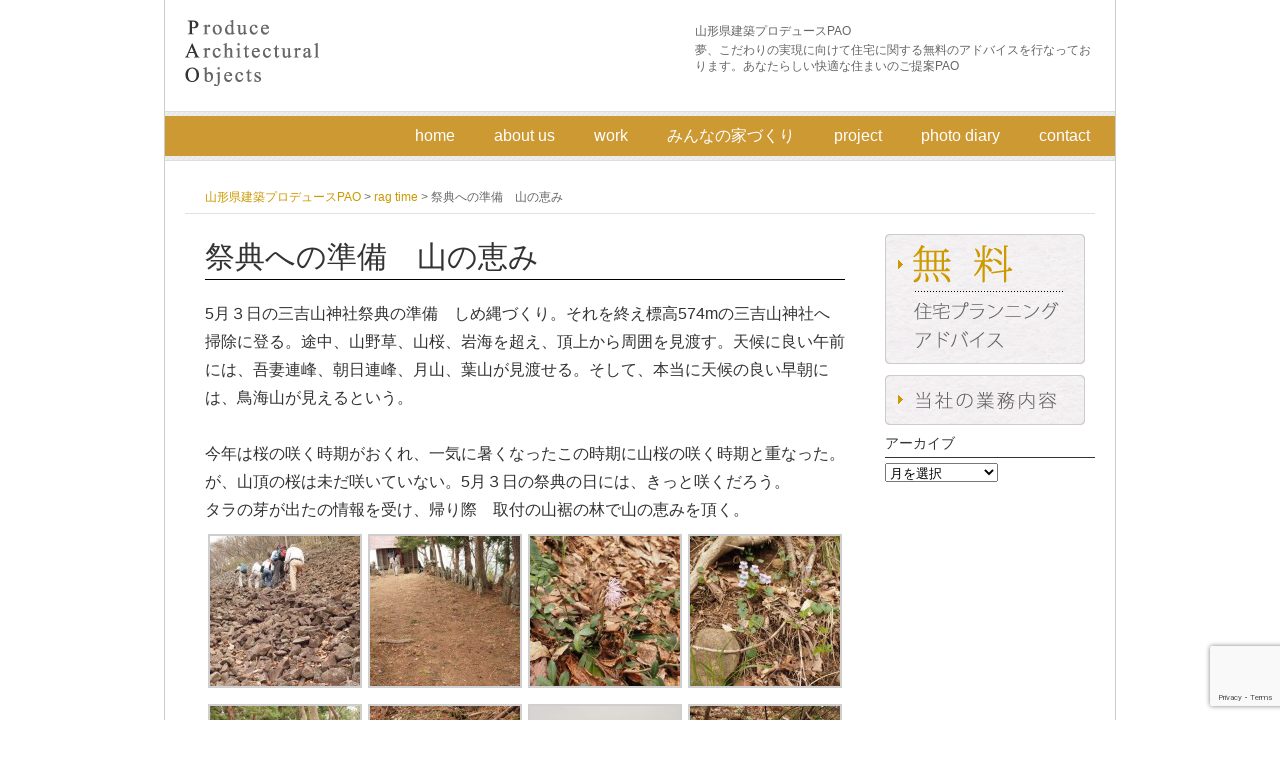

--- FILE ---
content_type: text/html; charset=UTF-8
request_url: https://studio-pao.com/ragtime/695/
body_size: 9191
content:
<!DOCTYPE html>
<html lang="ja"
	prefix="og: https://ogp.me/ns#" >
<head>
<meta charset="UTF-8" />

<link rel="stylesheet" href="https://studio-pao.com/pao/wp-content/themes/pao/style.css" type="text/css" />
<link rel="stylesheet" href="http://fonts.googleapis.com/earlyaccess/notosansjp.css">

		<!-- All in One SEO 4.0.18 -->
		<title>祭典への準備 山の恵み | 山形県建築プロデュースPAO</title>
		<meta name="description" content="5月３日の三吉山神社祭典の準備 しめ縄づくり。それを終え標高574mの三吉山神社へ掃除に登る。途中、山野草、山桜、岩海を超え、頂上から周囲を見渡す。天候に良い午前には、吾妻連峰、朝日連峰、月山、葉山が見渡せる。そして、本 more"/>
		<link rel="canonical" href="https://studio-pao.com/ragtime/695/" />
		<meta property="og:site_name" content="山形県建築プロデュースPAO | 夢、こだわりの実現に向けて住宅に関する無料のアドバイスを行なっております。あなたらしい快適な住まいのご提案PAO" />
		<meta property="og:type" content="article" />
		<meta property="og:title" content="祭典への準備 山の恵み | 山形県建築プロデュースPAO" />
		<meta property="og:description" content="5月３日の三吉山神社祭典の準備 しめ縄づくり。それを終え標高574mの三吉山神社へ掃除に登る。途中、山野草、山桜、岩海を超え、頂上から周囲を見渡す。天候に良い午前には、吾妻連峰、朝日連峰、月山、葉山が見渡せる。そして、本 more" />
		<meta property="og:url" content="https://studio-pao.com/ragtime/695/" />
		<meta property="article:published_time" content="2012-04-30T12:50:24Z" />
		<meta property="article:modified_time" content="2014-07-26T05:10:38Z" />
		<meta property="twitter:card" content="summary" />
		<meta property="twitter:domain" content="studio-pao.com" />
		<meta property="twitter:title" content="祭典への準備 山の恵み | 山形県建築プロデュースPAO" />
		<meta property="twitter:description" content="5月３日の三吉山神社祭典の準備 しめ縄づくり。それを終え標高574mの三吉山神社へ掃除に登る。途中、山野草、山桜、岩海を超え、頂上から周囲を見渡す。天候に良い午前には、吾妻連峰、朝日連峰、月山、葉山が見渡せる。そして、本 more" />
		<script type="application/ld+json" class="aioseo-schema">
			{"@context":"https:\/\/schema.org","@graph":[{"@type":"WebSite","@id":"https:\/\/studio-pao.com\/#website","url":"https:\/\/studio-pao.com\/","name":"\u5c71\u5f62\u770c\u5efa\u7bc9\u30d7\u30ed\u30c7\u30e5\u30fc\u30b9PAO","description":"\u5922\u3001\u3053\u3060\u308f\u308a\u306e\u5b9f\u73fe\u306b\u5411\u3051\u3066\u4f4f\u5b85\u306b\u95a2\u3059\u308b\u7121\u6599\u306e\u30a2\u30c9\u30d0\u30a4\u30b9\u3092\u884c\u306a\u3063\u3066\u304a\u308a\u307e\u3059\u3002\u3042\u306a\u305f\u3089\u3057\u3044\u5feb\u9069\u306a\u4f4f\u307e\u3044\u306e\u3054\u63d0\u6848PAO","publisher":{"@id":"https:\/\/studio-pao.com\/#organization"}},{"@type":"Organization","@id":"https:\/\/studio-pao.com\/#organization","name":"\u5c71\u5f62\u770c\u5efa\u7bc9\u30d7\u30ed\u30c7\u30e5\u30fc\u30b9PAO","url":"https:\/\/studio-pao.com\/"},{"@type":"BreadcrumbList","@id":"https:\/\/studio-pao.com\/ragtime\/695\/#breadcrumblist","itemListElement":[{"@type":"ListItem","@id":"https:\/\/studio-pao.com\/#listItem","position":"1","item":{"@id":"https:\/\/studio-pao.com\/#item","name":"\u30db\u30fc\u30e0","description":"\u5922\u3001\u3053\u3060\u308f\u308a\u306e\u5b9f\u73fe\u306b\u5411\u3051\u3066\u4f4f\u5b85\u306b\u95a2\u3059\u308b\u7121\u6599\u306e\u30a2\u30c9\u30d0\u30a4\u30b9\u3092\u884c\u306a\u3063\u3066\u304a\u308a\u307e\u3059\u3002\u3042\u306a\u305f\u3089\u3057\u3044\u5feb\u9069\u306a\u4f4f\u307e\u3044\u306e\u3054\u63d0\u6848PAO","url":"https:\/\/studio-pao.com\/"},"nextItem":"https:\/\/studio-pao.com\/ragtime\/#listItem"},{"@type":"ListItem","@id":"https:\/\/studio-pao.com\/ragtime\/#listItem","position":"2","item":{"@id":"https:\/\/studio-pao.com\/ragtime\/#item","name":"rag time","description":"5\u6708\uff13\u65e5\u306e\u4e09\u5409\u5c71\u795e\u793e\u796d\u5178\u306e\u6e96\u5099 \u3057\u3081\u7e04\u3065\u304f\u308a\u3002\u305d\u308c\u3092\u7d42\u3048\u6a19\u9ad8574m\u306e\u4e09\u5409\u5c71\u795e\u793e\u3078\u6383\u9664\u306b\u767b\u308b\u3002\u9014\u4e2d\u3001\u5c71\u91ce\u8349\u3001\u5c71\u685c\u3001\u5ca9\u6d77\u3092\u8d85\u3048\u3001\u9802\u4e0a\u304b\u3089\u5468\u56f2\u3092\u898b\u6e21\u3059\u3002\u5929\u5019\u306b\u826f\u3044\u5348\u524d\u306b\u306f\u3001\u543e\u59bb\u9023\u5cf0\u3001\u671d\u65e5\u9023\u5cf0\u3001\u6708\u5c71\u3001\u8449\u5c71\u304c\u898b\u6e21\u305b\u308b\u3002\u305d\u3057\u3066\u3001\u672c more","url":"https:\/\/studio-pao.com\/ragtime\/"},"previousItem":"https:\/\/studio-pao.com\/#listItem"}]},{"@type":"Person","@id":"https:\/\/studio-pao.com\/author\/pao\/#author","url":"https:\/\/studio-pao.com\/author\/pao\/","name":"pao","image":{"@type":"ImageObject","@id":"https:\/\/studio-pao.com\/ragtime\/695\/#authorImage","url":"https:\/\/secure.gravatar.com\/avatar\/1bd4f40826abd695376a9cdc94e8e08f?s=96&d=mm&r=g","width":"96","height":"96","caption":"pao"}},{"@type":"WebPage","@id":"https:\/\/studio-pao.com\/ragtime\/695\/#webpage","url":"https:\/\/studio-pao.com\/ragtime\/695\/","name":"\u796d\u5178\u3078\u306e\u6e96\u5099 \u5c71\u306e\u6075\u307f | \u5c71\u5f62\u770c\u5efa\u7bc9\u30d7\u30ed\u30c7\u30e5\u30fc\u30b9PAO","description":"5\u6708\uff13\u65e5\u306e\u4e09\u5409\u5c71\u795e\u793e\u796d\u5178\u306e\u6e96\u5099 \u3057\u3081\u7e04\u3065\u304f\u308a\u3002\u305d\u308c\u3092\u7d42\u3048\u6a19\u9ad8574m\u306e\u4e09\u5409\u5c71\u795e\u793e\u3078\u6383\u9664\u306b\u767b\u308b\u3002\u9014\u4e2d\u3001\u5c71\u91ce\u8349\u3001\u5c71\u685c\u3001\u5ca9\u6d77\u3092\u8d85\u3048\u3001\u9802\u4e0a\u304b\u3089\u5468\u56f2\u3092\u898b\u6e21\u3059\u3002\u5929\u5019\u306b\u826f\u3044\u5348\u524d\u306b\u306f\u3001\u543e\u59bb\u9023\u5cf0\u3001\u671d\u65e5\u9023\u5cf0\u3001\u6708\u5c71\u3001\u8449\u5c71\u304c\u898b\u6e21\u305b\u308b\u3002\u305d\u3057\u3066\u3001\u672c more","inLanguage":"ja","isPartOf":{"@id":"https:\/\/studio-pao.com\/#website"},"breadcrumb":{"@id":"https:\/\/studio-pao.com\/ragtime\/695\/#breadcrumblist"},"author":"https:\/\/studio-pao.com\/ragtime\/695\/#author","creator":"https:\/\/studio-pao.com\/ragtime\/695\/#author","image":{"@type":"ImageObject","@id":"https:\/\/studio-pao.com\/#mainImage","url":"https:\/\/studio-pao.com\/pao\/wp-content\/uploads\/2012\/04\/36-P4301064.jpg","width":"640","height":"480"},"primaryImageOfPage":{"@id":"https:\/\/studio-pao.com\/ragtime\/695\/#mainImage"},"datePublished":"2012-04-30T12:50:24+09:00","dateModified":"2014-07-26T05:10:38+09:00"},{"@type":"Article","@id":"https:\/\/studio-pao.com\/ragtime\/695\/#article","name":"\u796d\u5178\u3078\u306e\u6e96\u5099 \u5c71\u306e\u6075\u307f | \u5c71\u5f62\u770c\u5efa\u7bc9\u30d7\u30ed\u30c7\u30e5\u30fc\u30b9PAO","description":"5\u6708\uff13\u65e5\u306e\u4e09\u5409\u5c71\u795e\u793e\u796d\u5178\u306e\u6e96\u5099 \u3057\u3081\u7e04\u3065\u304f\u308a\u3002\u305d\u308c\u3092\u7d42\u3048\u6a19\u9ad8574m\u306e\u4e09\u5409\u5c71\u795e\u793e\u3078\u6383\u9664\u306b\u767b\u308b\u3002\u9014\u4e2d\u3001\u5c71\u91ce\u8349\u3001\u5c71\u685c\u3001\u5ca9\u6d77\u3092\u8d85\u3048\u3001\u9802\u4e0a\u304b\u3089\u5468\u56f2\u3092\u898b\u6e21\u3059\u3002\u5929\u5019\u306b\u826f\u3044\u5348\u524d\u306b\u306f\u3001\u543e\u59bb\u9023\u5cf0\u3001\u671d\u65e5\u9023\u5cf0\u3001\u6708\u5c71\u3001\u8449\u5c71\u304c\u898b\u6e21\u305b\u308b\u3002\u305d\u3057\u3066\u3001\u672c more","headline":"\u796d\u5178\u3078\u306e\u6e96\u5099\u3000\u5c71\u306e\u6075\u307f","author":{"@id":"https:\/\/studio-pao.com\/author\/pao\/#author"},"publisher":{"@id":"https:\/\/studio-pao.com\/#organization"},"datePublished":"2012-04-30T12:50:24+09:00","dateModified":"2014-07-26T05:10:38+09:00","articleSection":"rag time","mainEntityOfPage":{"@id":"https:\/\/studio-pao.com\/ragtime\/695\/#webpage"},"isPartOf":{"@id":"https:\/\/studio-pao.com\/ragtime\/695\/#webpage"},"image":{"@type":"ImageObject","@id":"https:\/\/studio-pao.com\/#articleImage","url":"https:\/\/studio-pao.com\/pao\/wp-content\/uploads\/2012\/04\/36-P4301064.jpg","width":"640","height":"480"}}]}
		</script>
		<!-- All in One SEO -->

<link rel='dns-prefetch' href='//www.google.com' />
<link rel='dns-prefetch' href='//s.w.org' />
<link rel="alternate" type="application/rss+xml" title="山形県建築プロデュースPAO &raquo; フィード" href="https://studio-pao.com/feed/" />
<link rel="alternate" type="application/rss+xml" title="山形県建築プロデュースPAO &raquo; コメントフィード" href="https://studio-pao.com/comments/feed/" />
<link rel="alternate" type="application/rss+xml" title="山形県建築プロデュースPAO &raquo; 祭典への準備　山の恵み のコメントのフィード" href="https://studio-pao.com/ragtime/695/feed/" />
		<script type="text/javascript">
			window._wpemojiSettings = {"baseUrl":"https:\/\/s.w.org\/images\/core\/emoji\/13.0.1\/72x72\/","ext":".png","svgUrl":"https:\/\/s.w.org\/images\/core\/emoji\/13.0.1\/svg\/","svgExt":".svg","source":{"concatemoji":"https:\/\/studio-pao.com\/pao\/wp-includes\/js\/wp-emoji-release.min.js?ver=5.7.14"}};
			!function(e,a,t){var n,r,o,i=a.createElement("canvas"),p=i.getContext&&i.getContext("2d");function s(e,t){var a=String.fromCharCode;p.clearRect(0,0,i.width,i.height),p.fillText(a.apply(this,e),0,0);e=i.toDataURL();return p.clearRect(0,0,i.width,i.height),p.fillText(a.apply(this,t),0,0),e===i.toDataURL()}function c(e){var t=a.createElement("script");t.src=e,t.defer=t.type="text/javascript",a.getElementsByTagName("head")[0].appendChild(t)}for(o=Array("flag","emoji"),t.supports={everything:!0,everythingExceptFlag:!0},r=0;r<o.length;r++)t.supports[o[r]]=function(e){if(!p||!p.fillText)return!1;switch(p.textBaseline="top",p.font="600 32px Arial",e){case"flag":return s([127987,65039,8205,9895,65039],[127987,65039,8203,9895,65039])?!1:!s([55356,56826,55356,56819],[55356,56826,8203,55356,56819])&&!s([55356,57332,56128,56423,56128,56418,56128,56421,56128,56430,56128,56423,56128,56447],[55356,57332,8203,56128,56423,8203,56128,56418,8203,56128,56421,8203,56128,56430,8203,56128,56423,8203,56128,56447]);case"emoji":return!s([55357,56424,8205,55356,57212],[55357,56424,8203,55356,57212])}return!1}(o[r]),t.supports.everything=t.supports.everything&&t.supports[o[r]],"flag"!==o[r]&&(t.supports.everythingExceptFlag=t.supports.everythingExceptFlag&&t.supports[o[r]]);t.supports.everythingExceptFlag=t.supports.everythingExceptFlag&&!t.supports.flag,t.DOMReady=!1,t.readyCallback=function(){t.DOMReady=!0},t.supports.everything||(n=function(){t.readyCallback()},a.addEventListener?(a.addEventListener("DOMContentLoaded",n,!1),e.addEventListener("load",n,!1)):(e.attachEvent("onload",n),a.attachEvent("onreadystatechange",function(){"complete"===a.readyState&&t.readyCallback()})),(n=t.source||{}).concatemoji?c(n.concatemoji):n.wpemoji&&n.twemoji&&(c(n.twemoji),c(n.wpemoji)))}(window,document,window._wpemojiSettings);
		</script>
		<style type="text/css">
img.wp-smiley,
img.emoji {
	display: inline !important;
	border: none !important;
	box-shadow: none !important;
	height: 1em !important;
	width: 1em !important;
	margin: 0 .07em !important;
	vertical-align: -0.1em !important;
	background: none !important;
	padding: 0 !important;
}
</style>
	<link rel='stylesheet' id='wp-block-library-css'  href='https://studio-pao.com/pao/wp-includes/css/dist/block-library/style.min.css?ver=5.7.14' type='text/css' media='all' />
<link rel='stylesheet' id='contact-form-7-css'  href='https://studio-pao.com/pao/wp-content/plugins/contact-form-7/includes/css/styles.css?ver=5.4' type='text/css' media='all' />
<link rel='stylesheet' id='extendify-sdk-utility-classes-css'  href='https://studio-pao.com/pao/wp-content/plugins/ml-slider/extendify-sdk/public/build/extendify-utilities.css?ver=13.1' type='text/css' media='all' />
<link rel='stylesheet' id='jquery.lightbox.min.css-css'  href='https://studio-pao.com/pao/wp-content/plugins/wp-jquery-lightbox/styles/lightbox.min.css?ver=1.4.8.2' type='text/css' media='all' />
<script type='text/javascript' src='https://studio-pao.com/pao/wp-includes/js/jquery/jquery.min.js?ver=3.5.1' id='jquery-core-js'></script>
<script type='text/javascript' src='https://studio-pao.com/pao/wp-includes/js/jquery/jquery-migrate.min.js?ver=3.3.2' id='jquery-migrate-js'></script>
<link rel="https://api.w.org/" href="https://studio-pao.com/wp-json/" /><link rel="alternate" type="application/json" href="https://studio-pao.com/wp-json/wp/v2/posts/695" /><link rel="EditURI" type="application/rsd+xml" title="RSD" href="https://studio-pao.com/pao/xmlrpc.php?rsd" />
<link rel="wlwmanifest" type="application/wlwmanifest+xml" href="https://studio-pao.com/pao/wp-includes/wlwmanifest.xml" /> 
<meta name="generator" content="WordPress 5.7.14" />
<link rel='shortlink' href='https://studio-pao.com/?p=695' />
<link rel="alternate" type="application/json+oembed" href="https://studio-pao.com/wp-json/oembed/1.0/embed?url=https%3A%2F%2Fstudio-pao.com%2Fragtime%2F695%2F" />
<link rel="alternate" type="text/xml+oembed" href="https://studio-pao.com/wp-json/oembed/1.0/embed?url=https%3A%2F%2Fstudio-pao.com%2Fragtime%2F695%2F&#038;format=xml" />

	<!-- begin gallery scripts -->
    <link rel="stylesheet" href="https://studio-pao.com/pao/wp-content/plugins/featured-content-gallery/css/jd.gallery.css.php" type="text/css" media="screen" charset="utf-8"/>
	<link rel="stylesheet" href="https://studio-pao.com/pao/wp-content/plugins/featured-content-gallery/css/jd.gallery.css" type="text/css" media="screen" charset="utf-8"/>
	<script type="text/javascript" src="https://studio-pao.com/pao/wp-content/plugins/featured-content-gallery/scripts/mootools.v1.11.js"></script>
	<script type="text/javascript" src="https://studio-pao.com/pao/wp-content/plugins/featured-content-gallery/scripts/jd.gallery.js.php"></script>
	<script type="text/javascript" src="https://studio-pao.com/pao/wp-content/plugins/featured-content-gallery/scripts/jd.gallery.transitions.js"></script>
	<!-- end gallery scripts -->
    
<!-- Google tag (gtag.js) -->
<script async src="https://www.googletagmanager.com/gtag/js?id=G-5R71X66Q4J"></script>
<script>
  window.dataLayer = window.dataLayer || [];
  function gtag(){dataLayer.push(arguments);}
  gtag('js', new Date());

  gtag('config', 'G-5R71X66Q4J');
</script>    
    
</head>

<body class="post-template-default single single-post postid-695 single-format-standard">
<div id="container">



<div id="header">
<div id="header_inner">

<div id="site-title">
<a href="https://studio-pao.com/"><img src="http://studio-pao.com/pao/wp-content/themes/pao/images/logo.gif" alt="あなたらしい快適な住まいのご提案　山形県建築プロデュース　PAO" width="200" height="85"></a>
</div>

<div id="header_inner_r">
<h1 id="haeder_info"><a href="https://studio-pao.com/">山形県建築プロデュースPAO</a></h1>
<h2 class="description">夢、こだわりの実現に向けて住宅に関する無料のアドバイスを行なっております。あなたらしい快適な住まいのご提案PAO</h2>
</div>

<div class="clr"></div> 
</div>



</div>

<div id="main-menu">
<div class="menu-main-menu-container"><ul id="menu-main-menu" class="menu"><li id="menu-item-13" class="menu-item menu-item-type-custom menu-item-object-custom menu-item-home menu-item-13"><a href="http://studio-pao.com/">home</a></li>
<li id="menu-item-14" class="menu-item menu-item-type-post_type menu-item-object-page menu-item-14"><a href="https://studio-pao.com/about-us/">about us</a></li>
<li id="menu-item-15" class="menu-item menu-item-type-taxonomy menu-item-object-category menu-item-has-children menu-item-15"><a href="https://studio-pao.com/category/work/">work</a>
<ul class="sub-menu">
	<li id="menu-item-1742" class="menu-item menu-item-type-taxonomy menu-item-object-category menu-item-1742"><a href="https://studio-pao.com/category/work/genba/">現場ノート</a></li>
</ul>
</li>
<li id="menu-item-337" class="menu-item menu-item-type-taxonomy menu-item-object-category menu-item-337"><a href="https://studio-pao.com/category/minna/">みんなの家づくり</a></li>
<li id="menu-item-16" class="menu-item menu-item-type-taxonomy menu-item-object-category menu-item-16"><a href="https://studio-pao.com/category/project/">project</a></li>
<li id="menu-item-17" class="menu-item menu-item-type-taxonomy menu-item-object-category menu-item-has-children menu-item-17"><a href="https://studio-pao.com/category/photodiary/">photo diary</a>
<ul class="sub-menu">
	<li id="menu-item-341" class="menu-item menu-item-type-taxonomy menu-item-object-category current-post-ancestor current-menu-parent current-post-parent menu-item-341"><a href="https://studio-pao.com/category/ragtime/">rag time</a></li>
</ul>
</li>
<li id="menu-item-20" class="menu-item menu-item-type-post_type menu-item-object-page menu-item-20"><a href="https://studio-pao.com/contact/">contact</a></li>
</ul></div></div><!-- end of #header-nav -->

<div id="wrap"><!-- #wrap -->









	<div id="second-image">
		<div id="breadcrumb">
		<!-- Breadcrumb NavXT 6.6.0 -->
<a title="Go to 山形県建築プロデュースPAO." href="https://studio-pao.com" class="home">山形県建築プロデュースPAO</a> &gt; <span property="itemListElement" typeof="ListItem"><a property="item" typeof="WebPage" title="Go to the rag time category archives." href="https://studio-pao.com/category/ragtime/" class="taxonomy category" ><span property="name">rag time</span></a><meta property="position" content="2"></span> &gt; 祭典への準備　山の恵み		</div>
	</div>


	<div id="main">
<h1 class="cat-title">祭典への準備　山の恵み</h1>




		<div id="post-695" class="post-695 post type-post status-publish format-standard hentry category-ragtime">
			<p>5月３日の三吉山神社祭典の準備　しめ縄づくり。それを終え標高574mの三吉山神社へ掃除に登る。<span id="more-695"></span>途中、山野草、山桜、岩海を超え、頂上から周囲を見渡す。天候に良い午前には、吾妻連峰、朝日連峰、月山、葉山が見渡せる。そして、本当に天候の良い早朝には、鳥海山が見えるという。<br />
　<br />
今年は桜の咲く時期がおくれ、一気に暑くなったこの時期に山桜の咲く時期と重なった。が、山頂の桜は未だ咲いていない。5月３日の祭典の日には、きっと咲くだろう。</p>
<p>タラの芽が出たの情報を受け、帰り際　取付の山裾の林で山の恵みを頂く。<br />

		<style type="text/css">
			#gallery-1 {
				margin: auto;
			}
			#gallery-1 .gallery-item {
				float: left;
				margin-top: 10px;
				text-align: center;
				width: 25%;
			}
			#gallery-1 img {
				border: 2px solid #cfcfcf;
			}
			#gallery-1 .gallery-caption {
				margin-left: 0;
			}
			/* see gallery_shortcode() in wp-includes/media.php */
		</style>
		<div id='gallery-1' class='gallery galleryid-695 gallery-columns-4 gallery-size-thumbnail'><dl class='gallery-item'>
			<dt class='gallery-icon landscape'>
				<a href='https://studio-pao.com/pao/wp-content/uploads/2012/04/36-P4301064.jpg' rel="lightbox[695]"><img width="150" height="150" src="https://studio-pao.com/pao/wp-content/uploads/2012/04/36-P4301064-150x150.jpg" class="attachment-thumbnail size-thumbnail" alt="" loading="lazy" /></a>
			</dt></dl><dl class='gallery-item'>
			<dt class='gallery-icon landscape'>
				<a href='https://studio-pao.com/pao/wp-content/uploads/2012/04/49-P4301077.jpg' rel="lightbox[695]"><img width="150" height="150" src="https://studio-pao.com/pao/wp-content/uploads/2012/04/49-P4301077-150x150.jpg" class="attachment-thumbnail size-thumbnail" alt="" loading="lazy" /></a>
			</dt></dl><dl class='gallery-item'>
			<dt class='gallery-icon landscape'>
				<a href='https://studio-pao.com/pao/wp-content/uploads/2012/04/28-P4301056.jpg' rel="lightbox[695]"><img width="150" height="150" src="https://studio-pao.com/pao/wp-content/uploads/2012/04/28-P4301056-150x150.jpg" class="attachment-thumbnail size-thumbnail" alt="" loading="lazy" /></a>
			</dt></dl><dl class='gallery-item'>
			<dt class='gallery-icon landscape'>
				<a href='https://studio-pao.com/pao/wp-content/uploads/2012/04/42-P4301070.jpg' rel="lightbox[695]"><img width="150" height="150" src="https://studio-pao.com/pao/wp-content/uploads/2012/04/42-P4301070-150x150.jpg" class="attachment-thumbnail size-thumbnail" alt="" loading="lazy" /></a>
			</dt></dl><br style="clear: both" /><dl class='gallery-item'>
			<dt class='gallery-icon landscape'>
				<a href='https://studio-pao.com/pao/wp-content/uploads/2012/04/35-P4301063.jpg' rel="lightbox[695]"><img width="150" height="150" src="https://studio-pao.com/pao/wp-content/uploads/2012/04/35-P4301063-150x150.jpg" class="attachment-thumbnail size-thumbnail" alt="" loading="lazy" /></a>
			</dt></dl><dl class='gallery-item'>
			<dt class='gallery-icon portrait'>
				<a href='https://studio-pao.com/pao/wp-content/uploads/2012/04/34-P4301062.jpg' rel="lightbox[695]"><img width="150" height="150" src="https://studio-pao.com/pao/wp-content/uploads/2012/04/34-P4301062-150x150.jpg" class="attachment-thumbnail size-thumbnail" alt="" loading="lazy" /></a>
			</dt></dl><dl class='gallery-item'>
			<dt class='gallery-icon landscape'>
				<a href='https://studio-pao.com/pao/wp-content/uploads/2012/04/44-P4301072.jpg' rel="lightbox[695]"><img width="150" height="150" src="https://studio-pao.com/pao/wp-content/uploads/2012/04/44-P4301072-150x150.jpg" class="attachment-thumbnail size-thumbnail" alt="" loading="lazy" /></a>
			</dt></dl><dl class='gallery-item'>
			<dt class='gallery-icon portrait'>
				<a href='https://studio-pao.com/pao/wp-content/uploads/2012/04/27-P4301055.jpg' rel="lightbox[695]"><img width="150" height="150" src="https://studio-pao.com/pao/wp-content/uploads/2012/04/27-P4301055-150x150.jpg" class="attachment-thumbnail size-thumbnail" alt="" loading="lazy" /></a>
			</dt></dl><br style="clear: both" /><dl class='gallery-item'>
			<dt class='gallery-icon portrait'>
				<a href='https://studio-pao.com/pao/wp-content/uploads/2012/04/45-P4301073.jpg' rel="lightbox[695]"><img width="150" height="150" src="https://studio-pao.com/pao/wp-content/uploads/2012/04/45-P4301073-150x150.jpg" class="attachment-thumbnail size-thumbnail" alt="" loading="lazy" /></a>
			</dt></dl><dl class='gallery-item'>
			<dt class='gallery-icon landscape'>
				<a href='https://studio-pao.com/pao/wp-content/uploads/2012/04/24-P4301052.jpg' rel="lightbox[695]"><img width="150" height="150" src="https://studio-pao.com/pao/wp-content/uploads/2012/04/24-P4301052-150x150.jpg" class="attachment-thumbnail size-thumbnail" alt="" loading="lazy" /></a>
			</dt></dl><dl class='gallery-item'>
			<dt class='gallery-icon landscape'>
				<a href='https://studio-pao.com/pao/wp-content/uploads/2012/04/21-P4301049.jpg' rel="lightbox[695]"><img width="150" height="150" src="https://studio-pao.com/pao/wp-content/uploads/2012/04/21-P4301049-150x150.jpg" class="attachment-thumbnail size-thumbnail" alt="" loading="lazy" /></a>
			</dt></dl><dl class='gallery-item'>
			<dt class='gallery-icon landscape'>
				<a href='https://studio-pao.com/pao/wp-content/uploads/2012/04/53-P4301081.jpg' rel="lightbox[695]"><img width="150" height="150" src="https://studio-pao.com/pao/wp-content/uploads/2012/04/53-P4301081-150x150.jpg" class="attachment-thumbnail size-thumbnail" alt="" loading="lazy" /></a>
			</dt></dl><br style="clear: both" />
		</div>
</p>
						<div class="postmetadata"><span class="date">update: 2012/04/30</span> | <a href="https://studio-pao.com/category/ragtime/" rel="category tag">rag time</a></div>
		</div>
		<hr />



	<div id="respond" class="comment-respond">
		<h3 id="reply-title" class="comment-reply-title">コメントを残す <small><a rel="nofollow" id="cancel-comment-reply-link" href="/ragtime/695/#respond" style="display:none;">コメントをキャンセル</a></small></h3><form action="https://studio-pao.com/pao/wp-comments-post.php" method="post" id="commentform" class="comment-form"><p class="comment-notes"><span id="email-notes">メールアドレスが公開されることはありません。</span> <span class="required">*</span> が付いている欄は必須項目です</p><p class="comment-form-comment"><label for="comment">コメント</label> <textarea id="comment" name="comment" cols="45" rows="8" maxlength="65525" required="required"></textarea></p><p class="comment-form-author"><label for="author">名前 <span class="required">*</span></label> <input id="author" name="author" type="text" value="" size="30" maxlength="245" required='required' /></p>
<p class="comment-form-email"><label for="email">メール <span class="required">*</span></label> <input id="email" name="email" type="text" value="" size="30" maxlength="100" aria-describedby="email-notes" required='required' /></p>
<p class="comment-form-url"><label for="url">サイト</label> <input id="url" name="url" type="text" value="" size="30" maxlength="200" /></p>
<p class="comment-form-cookies-consent"><input id="wp-comment-cookies-consent" name="wp-comment-cookies-consent" type="checkbox" value="yes" /> <label for="wp-comment-cookies-consent">次回のコメントで使用するためブラウザーに自分の名前、メールアドレス、サイトを保存する。</label></p>
<p class="form-submit"><input name="submit" type="submit" id="submit" class="submit" value="コメントを送信" /> <input type='hidden' name='comment_post_ID' value='695' id='comment_post_ID' />
<input type='hidden' name='comment_parent' id='comment_parent' value='0' />
</p><p style="display: none;"><input type="hidden" id="akismet_comment_nonce" name="akismet_comment_nonce" value="e0b44e67f1" /></p><p style="display: none !important;"><label>&#916;<textarea name="ak_hp_textarea" cols="45" rows="8" maxlength="100"></textarea></label><input type="hidden" id="ak_js" name="ak_js" value="41"/><script>document.getElementById( "ak_js" ).setAttribute( "value", ( new Date() ).getTime() );</script></p></form>	</div><!-- #respond -->
	


		<div class="navigation">
			<div class="alignleft"><a href="https://studio-pao.com/photodiary/686/" rel="prev">前のページ</a></div>
			<div class="alignright"><a href="https://studio-pao.com/ragtime/722/" rel="next">次のページ</a></div>
		</div>




	</div>

	<div id="side">





	<div id="text-3" class="side-widget">			<div class="textwidget"><a href="http://studio-pao.com/planadvice/"><img src="http://studio-pao.com/pao/wp-content/themes/pao/img/topics_01.gif" width="200" height="130" /></a>

<a href="http://studio-pao.com/gyomu/"><img src="http://studio-pao.com/pao/wp-content/themes/pao/img/topics_02.gif" width="200" height="55" /></a></div>
		</div><div id="archives-3" class="side-widget"><p class="widget-title">アーカイブ</p>		<label class="screen-reader-text" for="archives-dropdown-3">アーカイブ</label>
		<select id="archives-dropdown-3" name="archive-dropdown">
			
			<option value="">月を選択</option>
				<option value='https://studio-pao.com/date/2014/04/'> 2014年4月 &nbsp;(3)</option>
	<option value='https://studio-pao.com/date/2014/01/'> 2014年1月 &nbsp;(5)</option>
	<option value='https://studio-pao.com/date/2013/10/'> 2013年10月 &nbsp;(1)</option>
	<option value='https://studio-pao.com/date/2013/09/'> 2013年9月 &nbsp;(2)</option>
	<option value='https://studio-pao.com/date/2013/08/'> 2013年8月 &nbsp;(1)</option>
	<option value='https://studio-pao.com/date/2013/07/'> 2013年7月 &nbsp;(3)</option>
	<option value='https://studio-pao.com/date/2013/06/'> 2013年6月 &nbsp;(1)</option>
	<option value='https://studio-pao.com/date/2013/05/'> 2013年5月 &nbsp;(5)</option>
	<option value='https://studio-pao.com/date/2013/04/'> 2013年4月 &nbsp;(4)</option>
	<option value='https://studio-pao.com/date/2013/03/'> 2013年3月 &nbsp;(6)</option>
	<option value='https://studio-pao.com/date/2013/02/'> 2013年2月 &nbsp;(4)</option>
	<option value='https://studio-pao.com/date/2013/01/'> 2013年1月 &nbsp;(5)</option>
	<option value='https://studio-pao.com/date/2012/12/'> 2012年12月 &nbsp;(8)</option>
	<option value='https://studio-pao.com/date/2012/11/'> 2012年11月 &nbsp;(9)</option>
	<option value='https://studio-pao.com/date/2012/10/'> 2012年10月 &nbsp;(7)</option>
	<option value='https://studio-pao.com/date/2012/09/'> 2012年9月 &nbsp;(6)</option>
	<option value='https://studio-pao.com/date/2012/08/'> 2012年8月 &nbsp;(1)</option>
	<option value='https://studio-pao.com/date/2012/07/'> 2012年7月 &nbsp;(5)</option>
	<option value='https://studio-pao.com/date/2012/06/'> 2012年6月 &nbsp;(11)</option>
	<option value='https://studio-pao.com/date/2012/05/'> 2012年5月 &nbsp;(11)</option>
	<option value='https://studio-pao.com/date/2012/04/'> 2012年4月 &nbsp;(9)</option>
	<option value='https://studio-pao.com/date/2012/03/'> 2012年3月 &nbsp;(5)</option>
	<option value='https://studio-pao.com/date/2012/02/'> 2012年2月 &nbsp;(4)</option>
	<option value='https://studio-pao.com/date/2012/01/'> 2012年1月 &nbsp;(8)</option>

		</select>

<script type="text/javascript">
/* <![CDATA[ */
(function() {
	var dropdown = document.getElementById( "archives-dropdown-3" );
	function onSelectChange() {
		if ( dropdown.options[ dropdown.selectedIndex ].value !== '' ) {
			document.location.href = this.options[ this.selectedIndex ].value;
		}
	}
	dropdown.onchange = onSelectChange;
})();
/* ]]> */
</script>
			</div>	</div>
	<div class="clear"><hr /></div></div><!-- #wrap -->
<div id="totop"><a href="#header">▲このページのTOPへ</a></div>



<div id="footer">

<div id="footer_l">
<img src="http://studio-pao.com/pao/wp-content/themes/pao/images/footer_logo.gif" alt="あなたらしい快適な住まいのご提案　建築プロデュース　パオ" width="160" height="100" align="left" />
<p>有限会社　パオ<br />
  〒999-3124 山形県上山市金生東二丁目8-39<br />
TEL 023-695-5070（受付9:00~19:00）<br />
FAX 023-695-5071　　
</p>
</div>

	
<div class="clr"></div>		
</div>





<div id="copyright">Copyright (C). 山形県建築プロデュースPAO All Rights Reserved. <a href="http://deworks.jp/" target="_blank">deworks</a></div>


</div>

<script type='text/javascript' src='https://studio-pao.com/pao/wp-includes/js/comment-reply.min.js?ver=5.7.14' id='comment-reply-js'></script>
<script type='text/javascript' src='https://studio-pao.com/pao/wp-includes/js/dist/vendor/wp-polyfill.min.js?ver=7.4.4' id='wp-polyfill-js'></script>
<script type='text/javascript' id='wp-polyfill-js-after'>
( 'fetch' in window ) || document.write( '<script src="https://studio-pao.com/pao/wp-includes/js/dist/vendor/wp-polyfill-fetch.min.js?ver=3.0.0"></scr' + 'ipt>' );( document.contains ) || document.write( '<script src="https://studio-pao.com/pao/wp-includes/js/dist/vendor/wp-polyfill-node-contains.min.js?ver=3.42.0"></scr' + 'ipt>' );( window.DOMRect ) || document.write( '<script src="https://studio-pao.com/pao/wp-includes/js/dist/vendor/wp-polyfill-dom-rect.min.js?ver=3.42.0"></scr' + 'ipt>' );( window.URL && window.URL.prototype && window.URLSearchParams ) || document.write( '<script src="https://studio-pao.com/pao/wp-includes/js/dist/vendor/wp-polyfill-url.min.js?ver=3.6.4"></scr' + 'ipt>' );( window.FormData && window.FormData.prototype.keys ) || document.write( '<script src="https://studio-pao.com/pao/wp-includes/js/dist/vendor/wp-polyfill-formdata.min.js?ver=3.0.12"></scr' + 'ipt>' );( Element.prototype.matches && Element.prototype.closest ) || document.write( '<script src="https://studio-pao.com/pao/wp-includes/js/dist/vendor/wp-polyfill-element-closest.min.js?ver=2.0.2"></scr' + 'ipt>' );( 'objectFit' in document.documentElement.style ) || document.write( '<script src="https://studio-pao.com/pao/wp-includes/js/dist/vendor/wp-polyfill-object-fit.min.js?ver=2.3.4"></scr' + 'ipt>' );
</script>
<script type='text/javascript' src='https://studio-pao.com/pao/wp-includes/js/dist/hooks.min.js?ver=d0188aa6c336f8bb426fe5318b7f5b72' id='wp-hooks-js'></script>
<script type='text/javascript' src='https://studio-pao.com/pao/wp-includes/js/dist/i18n.min.js?ver=6ae7d829c963a7d8856558f3f9b32b43' id='wp-i18n-js'></script>
<script type='text/javascript' id='wp-i18n-js-after'>
wp.i18n.setLocaleData( { 'text direction\u0004ltr': [ 'ltr' ] } );
</script>
<script type='text/javascript' src='https://studio-pao.com/pao/wp-includes/js/dist/vendor/lodash.min.js?ver=4.17.21' id='lodash-js'></script>
<script type='text/javascript' id='lodash-js-after'>
window.lodash = _.noConflict();
</script>
<script type='text/javascript' src='https://studio-pao.com/pao/wp-includes/js/dist/url.min.js?ver=7c99a9585caad6f2f16c19ecd17a86cd' id='wp-url-js'></script>
<script type='text/javascript' id='wp-api-fetch-js-translations'>
( function( domain, translations ) {
	var localeData = translations.locale_data[ domain ] || translations.locale_data.messages;
	localeData[""].domain = domain;
	wp.i18n.setLocaleData( localeData, domain );
} )( "default", {"translation-revision-date":"2025-10-03 12:48:34+0000","generator":"GlotPress\/4.0.1","domain":"messages","locale_data":{"messages":{"":{"domain":"messages","plural-forms":"nplurals=1; plural=0;","lang":"ja_JP"},"You are probably offline.":["\u73fe\u5728\u30aa\u30d5\u30e9\u30a4\u30f3\u306e\u3088\u3046\u3067\u3059\u3002"],"Media upload failed. If this is a photo or a large image, please scale it down and try again.":["\u30e1\u30c7\u30a3\u30a2\u306e\u30a2\u30c3\u30d7\u30ed\u30fc\u30c9\u306b\u5931\u6557\u3057\u307e\u3057\u305f\u3002 \u5199\u771f\u307e\u305f\u306f\u5927\u304d\u306a\u753b\u50cf\u306e\u5834\u5408\u306f\u3001\u7e2e\u5c0f\u3057\u3066\u3082\u3046\u4e00\u5ea6\u304a\u8a66\u3057\u304f\u3060\u3055\u3044\u3002"],"An unknown error occurred.":["\u4e0d\u660e\u306a\u30a8\u30e9\u30fc\u304c\u767a\u751f\u3057\u307e\u3057\u305f\u3002"],"The response is not a valid JSON response.":["\u8fd4\u7b54\u304c\u6b63\u3057\u3044 JSON \u30ec\u30b9\u30dd\u30f3\u30b9\u3067\u306f\u3042\u308a\u307e\u305b\u3093\u3002"]}},"comment":{"reference":"wp-includes\/js\/dist\/api-fetch.js"}} );
</script>
<script type='text/javascript' src='https://studio-pao.com/pao/wp-includes/js/dist/api-fetch.min.js?ver=25cbf3644d200bdc5cab50e7966b5b03' id='wp-api-fetch-js'></script>
<script type='text/javascript' id='wp-api-fetch-js-after'>
wp.apiFetch.use( wp.apiFetch.createRootURLMiddleware( "https://studio-pao.com/wp-json/" ) );
wp.apiFetch.nonceMiddleware = wp.apiFetch.createNonceMiddleware( "089b7eba0e" );
wp.apiFetch.use( wp.apiFetch.nonceMiddleware );
wp.apiFetch.use( wp.apiFetch.mediaUploadMiddleware );
wp.apiFetch.nonceEndpoint = "https://studio-pao.com/pao/wp-admin/admin-ajax.php?action=rest-nonce";
</script>
<script type='text/javascript' id='contact-form-7-js-extra'>
/* <![CDATA[ */
var wpcf7 = [];
/* ]]> */
</script>
<script type='text/javascript' src='https://studio-pao.com/pao/wp-content/plugins/contact-form-7/includes/js/index.js?ver=5.4' id='contact-form-7-js'></script>
<script type='text/javascript' src='https://www.google.com/recaptcha/api.js?render=6LcA72kdAAAAAHbHAZtluol5bJncqy7QCvb7qV6C&#038;ver=3.0' id='google-recaptcha-js'></script>
<script type='text/javascript' id='wpcf7-recaptcha-js-extra'>
/* <![CDATA[ */
var wpcf7_recaptcha = {"sitekey":"6LcA72kdAAAAAHbHAZtluol5bJncqy7QCvb7qV6C","actions":{"homepage":"homepage","contactform":"contactform"}};
/* ]]> */
</script>
<script type='text/javascript' src='https://studio-pao.com/pao/wp-content/plugins/contact-form-7/modules/recaptcha/index.js?ver=5.4' id='wpcf7-recaptcha-js'></script>
<script type='text/javascript' src='https://studio-pao.com/pao/wp-content/plugins/wp-jquery-lightbox/jquery.touchwipe.min.js?ver=1.4.8.2' id='wp-jquery-lightbox-swipe-js'></script>
<script type='text/javascript' id='wp-jquery-lightbox-js-extra'>
/* <![CDATA[ */
var JQLBSettings = {"showTitle":"1","showCaption":"1","showNumbers":"1","fitToScreen":"1","resizeSpeed":"400","showDownload":"0","navbarOnTop":"0","marginSize":"0","slideshowSpeed":"4000","prevLinkTitle":"\u524d\u306e\u753b\u50cf","nextLinkTitle":"\u6b21\u306e\u753b\u50cf","closeTitle":"\u30ae\u30e3\u30e9\u30ea\u30fc\u3092\u9589\u3058\u308b","image":"\u753b\u50cf ","of":"\u306e","download":"\u30c0\u30a6\u30f3\u30ed\u30fc\u30c9","pause":"(\u30b9\u30e9\u30a4\u30c9\u30b7\u30e7\u30fc\u3092\u505c\u6b62\u3059\u308b)","play":"(\u30b9\u30e9\u30a4\u30c9\u30b7\u30e7\u30fc\u3092\u518d\u751f\u3059\u308b)"};
/* ]]> */
</script>
<script type='text/javascript' src='https://studio-pao.com/pao/wp-content/plugins/wp-jquery-lightbox/jquery.lightbox.min.js?ver=1.4.8.2' id='wp-jquery-lightbox-js'></script>
<script type='text/javascript' src='https://studio-pao.com/pao/wp-includes/js/wp-embed.min.js?ver=5.7.14' id='wp-embed-js'></script>

</body>
</html>

--- FILE ---
content_type: text/html; charset=utf-8
request_url: https://www.google.com/recaptcha/api2/anchor?ar=1&k=6LcA72kdAAAAAHbHAZtluol5bJncqy7QCvb7qV6C&co=aHR0cHM6Ly9zdHVkaW8tcGFvLmNvbTo0NDM.&hl=en&v=PoyoqOPhxBO7pBk68S4YbpHZ&size=invisible&anchor-ms=20000&execute-ms=30000&cb=2hijwxtay24r
body_size: 48865
content:
<!DOCTYPE HTML><html dir="ltr" lang="en"><head><meta http-equiv="Content-Type" content="text/html; charset=UTF-8">
<meta http-equiv="X-UA-Compatible" content="IE=edge">
<title>reCAPTCHA</title>
<style type="text/css">
/* cyrillic-ext */
@font-face {
  font-family: 'Roboto';
  font-style: normal;
  font-weight: 400;
  font-stretch: 100%;
  src: url(//fonts.gstatic.com/s/roboto/v48/KFO7CnqEu92Fr1ME7kSn66aGLdTylUAMa3GUBHMdazTgWw.woff2) format('woff2');
  unicode-range: U+0460-052F, U+1C80-1C8A, U+20B4, U+2DE0-2DFF, U+A640-A69F, U+FE2E-FE2F;
}
/* cyrillic */
@font-face {
  font-family: 'Roboto';
  font-style: normal;
  font-weight: 400;
  font-stretch: 100%;
  src: url(//fonts.gstatic.com/s/roboto/v48/KFO7CnqEu92Fr1ME7kSn66aGLdTylUAMa3iUBHMdazTgWw.woff2) format('woff2');
  unicode-range: U+0301, U+0400-045F, U+0490-0491, U+04B0-04B1, U+2116;
}
/* greek-ext */
@font-face {
  font-family: 'Roboto';
  font-style: normal;
  font-weight: 400;
  font-stretch: 100%;
  src: url(//fonts.gstatic.com/s/roboto/v48/KFO7CnqEu92Fr1ME7kSn66aGLdTylUAMa3CUBHMdazTgWw.woff2) format('woff2');
  unicode-range: U+1F00-1FFF;
}
/* greek */
@font-face {
  font-family: 'Roboto';
  font-style: normal;
  font-weight: 400;
  font-stretch: 100%;
  src: url(//fonts.gstatic.com/s/roboto/v48/KFO7CnqEu92Fr1ME7kSn66aGLdTylUAMa3-UBHMdazTgWw.woff2) format('woff2');
  unicode-range: U+0370-0377, U+037A-037F, U+0384-038A, U+038C, U+038E-03A1, U+03A3-03FF;
}
/* math */
@font-face {
  font-family: 'Roboto';
  font-style: normal;
  font-weight: 400;
  font-stretch: 100%;
  src: url(//fonts.gstatic.com/s/roboto/v48/KFO7CnqEu92Fr1ME7kSn66aGLdTylUAMawCUBHMdazTgWw.woff2) format('woff2');
  unicode-range: U+0302-0303, U+0305, U+0307-0308, U+0310, U+0312, U+0315, U+031A, U+0326-0327, U+032C, U+032F-0330, U+0332-0333, U+0338, U+033A, U+0346, U+034D, U+0391-03A1, U+03A3-03A9, U+03B1-03C9, U+03D1, U+03D5-03D6, U+03F0-03F1, U+03F4-03F5, U+2016-2017, U+2034-2038, U+203C, U+2040, U+2043, U+2047, U+2050, U+2057, U+205F, U+2070-2071, U+2074-208E, U+2090-209C, U+20D0-20DC, U+20E1, U+20E5-20EF, U+2100-2112, U+2114-2115, U+2117-2121, U+2123-214F, U+2190, U+2192, U+2194-21AE, U+21B0-21E5, U+21F1-21F2, U+21F4-2211, U+2213-2214, U+2216-22FF, U+2308-230B, U+2310, U+2319, U+231C-2321, U+2336-237A, U+237C, U+2395, U+239B-23B7, U+23D0, U+23DC-23E1, U+2474-2475, U+25AF, U+25B3, U+25B7, U+25BD, U+25C1, U+25CA, U+25CC, U+25FB, U+266D-266F, U+27C0-27FF, U+2900-2AFF, U+2B0E-2B11, U+2B30-2B4C, U+2BFE, U+3030, U+FF5B, U+FF5D, U+1D400-1D7FF, U+1EE00-1EEFF;
}
/* symbols */
@font-face {
  font-family: 'Roboto';
  font-style: normal;
  font-weight: 400;
  font-stretch: 100%;
  src: url(//fonts.gstatic.com/s/roboto/v48/KFO7CnqEu92Fr1ME7kSn66aGLdTylUAMaxKUBHMdazTgWw.woff2) format('woff2');
  unicode-range: U+0001-000C, U+000E-001F, U+007F-009F, U+20DD-20E0, U+20E2-20E4, U+2150-218F, U+2190, U+2192, U+2194-2199, U+21AF, U+21E6-21F0, U+21F3, U+2218-2219, U+2299, U+22C4-22C6, U+2300-243F, U+2440-244A, U+2460-24FF, U+25A0-27BF, U+2800-28FF, U+2921-2922, U+2981, U+29BF, U+29EB, U+2B00-2BFF, U+4DC0-4DFF, U+FFF9-FFFB, U+10140-1018E, U+10190-1019C, U+101A0, U+101D0-101FD, U+102E0-102FB, U+10E60-10E7E, U+1D2C0-1D2D3, U+1D2E0-1D37F, U+1F000-1F0FF, U+1F100-1F1AD, U+1F1E6-1F1FF, U+1F30D-1F30F, U+1F315, U+1F31C, U+1F31E, U+1F320-1F32C, U+1F336, U+1F378, U+1F37D, U+1F382, U+1F393-1F39F, U+1F3A7-1F3A8, U+1F3AC-1F3AF, U+1F3C2, U+1F3C4-1F3C6, U+1F3CA-1F3CE, U+1F3D4-1F3E0, U+1F3ED, U+1F3F1-1F3F3, U+1F3F5-1F3F7, U+1F408, U+1F415, U+1F41F, U+1F426, U+1F43F, U+1F441-1F442, U+1F444, U+1F446-1F449, U+1F44C-1F44E, U+1F453, U+1F46A, U+1F47D, U+1F4A3, U+1F4B0, U+1F4B3, U+1F4B9, U+1F4BB, U+1F4BF, U+1F4C8-1F4CB, U+1F4D6, U+1F4DA, U+1F4DF, U+1F4E3-1F4E6, U+1F4EA-1F4ED, U+1F4F7, U+1F4F9-1F4FB, U+1F4FD-1F4FE, U+1F503, U+1F507-1F50B, U+1F50D, U+1F512-1F513, U+1F53E-1F54A, U+1F54F-1F5FA, U+1F610, U+1F650-1F67F, U+1F687, U+1F68D, U+1F691, U+1F694, U+1F698, U+1F6AD, U+1F6B2, U+1F6B9-1F6BA, U+1F6BC, U+1F6C6-1F6CF, U+1F6D3-1F6D7, U+1F6E0-1F6EA, U+1F6F0-1F6F3, U+1F6F7-1F6FC, U+1F700-1F7FF, U+1F800-1F80B, U+1F810-1F847, U+1F850-1F859, U+1F860-1F887, U+1F890-1F8AD, U+1F8B0-1F8BB, U+1F8C0-1F8C1, U+1F900-1F90B, U+1F93B, U+1F946, U+1F984, U+1F996, U+1F9E9, U+1FA00-1FA6F, U+1FA70-1FA7C, U+1FA80-1FA89, U+1FA8F-1FAC6, U+1FACE-1FADC, U+1FADF-1FAE9, U+1FAF0-1FAF8, U+1FB00-1FBFF;
}
/* vietnamese */
@font-face {
  font-family: 'Roboto';
  font-style: normal;
  font-weight: 400;
  font-stretch: 100%;
  src: url(//fonts.gstatic.com/s/roboto/v48/KFO7CnqEu92Fr1ME7kSn66aGLdTylUAMa3OUBHMdazTgWw.woff2) format('woff2');
  unicode-range: U+0102-0103, U+0110-0111, U+0128-0129, U+0168-0169, U+01A0-01A1, U+01AF-01B0, U+0300-0301, U+0303-0304, U+0308-0309, U+0323, U+0329, U+1EA0-1EF9, U+20AB;
}
/* latin-ext */
@font-face {
  font-family: 'Roboto';
  font-style: normal;
  font-weight: 400;
  font-stretch: 100%;
  src: url(//fonts.gstatic.com/s/roboto/v48/KFO7CnqEu92Fr1ME7kSn66aGLdTylUAMa3KUBHMdazTgWw.woff2) format('woff2');
  unicode-range: U+0100-02BA, U+02BD-02C5, U+02C7-02CC, U+02CE-02D7, U+02DD-02FF, U+0304, U+0308, U+0329, U+1D00-1DBF, U+1E00-1E9F, U+1EF2-1EFF, U+2020, U+20A0-20AB, U+20AD-20C0, U+2113, U+2C60-2C7F, U+A720-A7FF;
}
/* latin */
@font-face {
  font-family: 'Roboto';
  font-style: normal;
  font-weight: 400;
  font-stretch: 100%;
  src: url(//fonts.gstatic.com/s/roboto/v48/KFO7CnqEu92Fr1ME7kSn66aGLdTylUAMa3yUBHMdazQ.woff2) format('woff2');
  unicode-range: U+0000-00FF, U+0131, U+0152-0153, U+02BB-02BC, U+02C6, U+02DA, U+02DC, U+0304, U+0308, U+0329, U+2000-206F, U+20AC, U+2122, U+2191, U+2193, U+2212, U+2215, U+FEFF, U+FFFD;
}
/* cyrillic-ext */
@font-face {
  font-family: 'Roboto';
  font-style: normal;
  font-weight: 500;
  font-stretch: 100%;
  src: url(//fonts.gstatic.com/s/roboto/v48/KFO7CnqEu92Fr1ME7kSn66aGLdTylUAMa3GUBHMdazTgWw.woff2) format('woff2');
  unicode-range: U+0460-052F, U+1C80-1C8A, U+20B4, U+2DE0-2DFF, U+A640-A69F, U+FE2E-FE2F;
}
/* cyrillic */
@font-face {
  font-family: 'Roboto';
  font-style: normal;
  font-weight: 500;
  font-stretch: 100%;
  src: url(//fonts.gstatic.com/s/roboto/v48/KFO7CnqEu92Fr1ME7kSn66aGLdTylUAMa3iUBHMdazTgWw.woff2) format('woff2');
  unicode-range: U+0301, U+0400-045F, U+0490-0491, U+04B0-04B1, U+2116;
}
/* greek-ext */
@font-face {
  font-family: 'Roboto';
  font-style: normal;
  font-weight: 500;
  font-stretch: 100%;
  src: url(//fonts.gstatic.com/s/roboto/v48/KFO7CnqEu92Fr1ME7kSn66aGLdTylUAMa3CUBHMdazTgWw.woff2) format('woff2');
  unicode-range: U+1F00-1FFF;
}
/* greek */
@font-face {
  font-family: 'Roboto';
  font-style: normal;
  font-weight: 500;
  font-stretch: 100%;
  src: url(//fonts.gstatic.com/s/roboto/v48/KFO7CnqEu92Fr1ME7kSn66aGLdTylUAMa3-UBHMdazTgWw.woff2) format('woff2');
  unicode-range: U+0370-0377, U+037A-037F, U+0384-038A, U+038C, U+038E-03A1, U+03A3-03FF;
}
/* math */
@font-face {
  font-family: 'Roboto';
  font-style: normal;
  font-weight: 500;
  font-stretch: 100%;
  src: url(//fonts.gstatic.com/s/roboto/v48/KFO7CnqEu92Fr1ME7kSn66aGLdTylUAMawCUBHMdazTgWw.woff2) format('woff2');
  unicode-range: U+0302-0303, U+0305, U+0307-0308, U+0310, U+0312, U+0315, U+031A, U+0326-0327, U+032C, U+032F-0330, U+0332-0333, U+0338, U+033A, U+0346, U+034D, U+0391-03A1, U+03A3-03A9, U+03B1-03C9, U+03D1, U+03D5-03D6, U+03F0-03F1, U+03F4-03F5, U+2016-2017, U+2034-2038, U+203C, U+2040, U+2043, U+2047, U+2050, U+2057, U+205F, U+2070-2071, U+2074-208E, U+2090-209C, U+20D0-20DC, U+20E1, U+20E5-20EF, U+2100-2112, U+2114-2115, U+2117-2121, U+2123-214F, U+2190, U+2192, U+2194-21AE, U+21B0-21E5, U+21F1-21F2, U+21F4-2211, U+2213-2214, U+2216-22FF, U+2308-230B, U+2310, U+2319, U+231C-2321, U+2336-237A, U+237C, U+2395, U+239B-23B7, U+23D0, U+23DC-23E1, U+2474-2475, U+25AF, U+25B3, U+25B7, U+25BD, U+25C1, U+25CA, U+25CC, U+25FB, U+266D-266F, U+27C0-27FF, U+2900-2AFF, U+2B0E-2B11, U+2B30-2B4C, U+2BFE, U+3030, U+FF5B, U+FF5D, U+1D400-1D7FF, U+1EE00-1EEFF;
}
/* symbols */
@font-face {
  font-family: 'Roboto';
  font-style: normal;
  font-weight: 500;
  font-stretch: 100%;
  src: url(//fonts.gstatic.com/s/roboto/v48/KFO7CnqEu92Fr1ME7kSn66aGLdTylUAMaxKUBHMdazTgWw.woff2) format('woff2');
  unicode-range: U+0001-000C, U+000E-001F, U+007F-009F, U+20DD-20E0, U+20E2-20E4, U+2150-218F, U+2190, U+2192, U+2194-2199, U+21AF, U+21E6-21F0, U+21F3, U+2218-2219, U+2299, U+22C4-22C6, U+2300-243F, U+2440-244A, U+2460-24FF, U+25A0-27BF, U+2800-28FF, U+2921-2922, U+2981, U+29BF, U+29EB, U+2B00-2BFF, U+4DC0-4DFF, U+FFF9-FFFB, U+10140-1018E, U+10190-1019C, U+101A0, U+101D0-101FD, U+102E0-102FB, U+10E60-10E7E, U+1D2C0-1D2D3, U+1D2E0-1D37F, U+1F000-1F0FF, U+1F100-1F1AD, U+1F1E6-1F1FF, U+1F30D-1F30F, U+1F315, U+1F31C, U+1F31E, U+1F320-1F32C, U+1F336, U+1F378, U+1F37D, U+1F382, U+1F393-1F39F, U+1F3A7-1F3A8, U+1F3AC-1F3AF, U+1F3C2, U+1F3C4-1F3C6, U+1F3CA-1F3CE, U+1F3D4-1F3E0, U+1F3ED, U+1F3F1-1F3F3, U+1F3F5-1F3F7, U+1F408, U+1F415, U+1F41F, U+1F426, U+1F43F, U+1F441-1F442, U+1F444, U+1F446-1F449, U+1F44C-1F44E, U+1F453, U+1F46A, U+1F47D, U+1F4A3, U+1F4B0, U+1F4B3, U+1F4B9, U+1F4BB, U+1F4BF, U+1F4C8-1F4CB, U+1F4D6, U+1F4DA, U+1F4DF, U+1F4E3-1F4E6, U+1F4EA-1F4ED, U+1F4F7, U+1F4F9-1F4FB, U+1F4FD-1F4FE, U+1F503, U+1F507-1F50B, U+1F50D, U+1F512-1F513, U+1F53E-1F54A, U+1F54F-1F5FA, U+1F610, U+1F650-1F67F, U+1F687, U+1F68D, U+1F691, U+1F694, U+1F698, U+1F6AD, U+1F6B2, U+1F6B9-1F6BA, U+1F6BC, U+1F6C6-1F6CF, U+1F6D3-1F6D7, U+1F6E0-1F6EA, U+1F6F0-1F6F3, U+1F6F7-1F6FC, U+1F700-1F7FF, U+1F800-1F80B, U+1F810-1F847, U+1F850-1F859, U+1F860-1F887, U+1F890-1F8AD, U+1F8B0-1F8BB, U+1F8C0-1F8C1, U+1F900-1F90B, U+1F93B, U+1F946, U+1F984, U+1F996, U+1F9E9, U+1FA00-1FA6F, U+1FA70-1FA7C, U+1FA80-1FA89, U+1FA8F-1FAC6, U+1FACE-1FADC, U+1FADF-1FAE9, U+1FAF0-1FAF8, U+1FB00-1FBFF;
}
/* vietnamese */
@font-face {
  font-family: 'Roboto';
  font-style: normal;
  font-weight: 500;
  font-stretch: 100%;
  src: url(//fonts.gstatic.com/s/roboto/v48/KFO7CnqEu92Fr1ME7kSn66aGLdTylUAMa3OUBHMdazTgWw.woff2) format('woff2');
  unicode-range: U+0102-0103, U+0110-0111, U+0128-0129, U+0168-0169, U+01A0-01A1, U+01AF-01B0, U+0300-0301, U+0303-0304, U+0308-0309, U+0323, U+0329, U+1EA0-1EF9, U+20AB;
}
/* latin-ext */
@font-face {
  font-family: 'Roboto';
  font-style: normal;
  font-weight: 500;
  font-stretch: 100%;
  src: url(//fonts.gstatic.com/s/roboto/v48/KFO7CnqEu92Fr1ME7kSn66aGLdTylUAMa3KUBHMdazTgWw.woff2) format('woff2');
  unicode-range: U+0100-02BA, U+02BD-02C5, U+02C7-02CC, U+02CE-02D7, U+02DD-02FF, U+0304, U+0308, U+0329, U+1D00-1DBF, U+1E00-1E9F, U+1EF2-1EFF, U+2020, U+20A0-20AB, U+20AD-20C0, U+2113, U+2C60-2C7F, U+A720-A7FF;
}
/* latin */
@font-face {
  font-family: 'Roboto';
  font-style: normal;
  font-weight: 500;
  font-stretch: 100%;
  src: url(//fonts.gstatic.com/s/roboto/v48/KFO7CnqEu92Fr1ME7kSn66aGLdTylUAMa3yUBHMdazQ.woff2) format('woff2');
  unicode-range: U+0000-00FF, U+0131, U+0152-0153, U+02BB-02BC, U+02C6, U+02DA, U+02DC, U+0304, U+0308, U+0329, U+2000-206F, U+20AC, U+2122, U+2191, U+2193, U+2212, U+2215, U+FEFF, U+FFFD;
}
/* cyrillic-ext */
@font-face {
  font-family: 'Roboto';
  font-style: normal;
  font-weight: 900;
  font-stretch: 100%;
  src: url(//fonts.gstatic.com/s/roboto/v48/KFO7CnqEu92Fr1ME7kSn66aGLdTylUAMa3GUBHMdazTgWw.woff2) format('woff2');
  unicode-range: U+0460-052F, U+1C80-1C8A, U+20B4, U+2DE0-2DFF, U+A640-A69F, U+FE2E-FE2F;
}
/* cyrillic */
@font-face {
  font-family: 'Roboto';
  font-style: normal;
  font-weight: 900;
  font-stretch: 100%;
  src: url(//fonts.gstatic.com/s/roboto/v48/KFO7CnqEu92Fr1ME7kSn66aGLdTylUAMa3iUBHMdazTgWw.woff2) format('woff2');
  unicode-range: U+0301, U+0400-045F, U+0490-0491, U+04B0-04B1, U+2116;
}
/* greek-ext */
@font-face {
  font-family: 'Roboto';
  font-style: normal;
  font-weight: 900;
  font-stretch: 100%;
  src: url(//fonts.gstatic.com/s/roboto/v48/KFO7CnqEu92Fr1ME7kSn66aGLdTylUAMa3CUBHMdazTgWw.woff2) format('woff2');
  unicode-range: U+1F00-1FFF;
}
/* greek */
@font-face {
  font-family: 'Roboto';
  font-style: normal;
  font-weight: 900;
  font-stretch: 100%;
  src: url(//fonts.gstatic.com/s/roboto/v48/KFO7CnqEu92Fr1ME7kSn66aGLdTylUAMa3-UBHMdazTgWw.woff2) format('woff2');
  unicode-range: U+0370-0377, U+037A-037F, U+0384-038A, U+038C, U+038E-03A1, U+03A3-03FF;
}
/* math */
@font-face {
  font-family: 'Roboto';
  font-style: normal;
  font-weight: 900;
  font-stretch: 100%;
  src: url(//fonts.gstatic.com/s/roboto/v48/KFO7CnqEu92Fr1ME7kSn66aGLdTylUAMawCUBHMdazTgWw.woff2) format('woff2');
  unicode-range: U+0302-0303, U+0305, U+0307-0308, U+0310, U+0312, U+0315, U+031A, U+0326-0327, U+032C, U+032F-0330, U+0332-0333, U+0338, U+033A, U+0346, U+034D, U+0391-03A1, U+03A3-03A9, U+03B1-03C9, U+03D1, U+03D5-03D6, U+03F0-03F1, U+03F4-03F5, U+2016-2017, U+2034-2038, U+203C, U+2040, U+2043, U+2047, U+2050, U+2057, U+205F, U+2070-2071, U+2074-208E, U+2090-209C, U+20D0-20DC, U+20E1, U+20E5-20EF, U+2100-2112, U+2114-2115, U+2117-2121, U+2123-214F, U+2190, U+2192, U+2194-21AE, U+21B0-21E5, U+21F1-21F2, U+21F4-2211, U+2213-2214, U+2216-22FF, U+2308-230B, U+2310, U+2319, U+231C-2321, U+2336-237A, U+237C, U+2395, U+239B-23B7, U+23D0, U+23DC-23E1, U+2474-2475, U+25AF, U+25B3, U+25B7, U+25BD, U+25C1, U+25CA, U+25CC, U+25FB, U+266D-266F, U+27C0-27FF, U+2900-2AFF, U+2B0E-2B11, U+2B30-2B4C, U+2BFE, U+3030, U+FF5B, U+FF5D, U+1D400-1D7FF, U+1EE00-1EEFF;
}
/* symbols */
@font-face {
  font-family: 'Roboto';
  font-style: normal;
  font-weight: 900;
  font-stretch: 100%;
  src: url(//fonts.gstatic.com/s/roboto/v48/KFO7CnqEu92Fr1ME7kSn66aGLdTylUAMaxKUBHMdazTgWw.woff2) format('woff2');
  unicode-range: U+0001-000C, U+000E-001F, U+007F-009F, U+20DD-20E0, U+20E2-20E4, U+2150-218F, U+2190, U+2192, U+2194-2199, U+21AF, U+21E6-21F0, U+21F3, U+2218-2219, U+2299, U+22C4-22C6, U+2300-243F, U+2440-244A, U+2460-24FF, U+25A0-27BF, U+2800-28FF, U+2921-2922, U+2981, U+29BF, U+29EB, U+2B00-2BFF, U+4DC0-4DFF, U+FFF9-FFFB, U+10140-1018E, U+10190-1019C, U+101A0, U+101D0-101FD, U+102E0-102FB, U+10E60-10E7E, U+1D2C0-1D2D3, U+1D2E0-1D37F, U+1F000-1F0FF, U+1F100-1F1AD, U+1F1E6-1F1FF, U+1F30D-1F30F, U+1F315, U+1F31C, U+1F31E, U+1F320-1F32C, U+1F336, U+1F378, U+1F37D, U+1F382, U+1F393-1F39F, U+1F3A7-1F3A8, U+1F3AC-1F3AF, U+1F3C2, U+1F3C4-1F3C6, U+1F3CA-1F3CE, U+1F3D4-1F3E0, U+1F3ED, U+1F3F1-1F3F3, U+1F3F5-1F3F7, U+1F408, U+1F415, U+1F41F, U+1F426, U+1F43F, U+1F441-1F442, U+1F444, U+1F446-1F449, U+1F44C-1F44E, U+1F453, U+1F46A, U+1F47D, U+1F4A3, U+1F4B0, U+1F4B3, U+1F4B9, U+1F4BB, U+1F4BF, U+1F4C8-1F4CB, U+1F4D6, U+1F4DA, U+1F4DF, U+1F4E3-1F4E6, U+1F4EA-1F4ED, U+1F4F7, U+1F4F9-1F4FB, U+1F4FD-1F4FE, U+1F503, U+1F507-1F50B, U+1F50D, U+1F512-1F513, U+1F53E-1F54A, U+1F54F-1F5FA, U+1F610, U+1F650-1F67F, U+1F687, U+1F68D, U+1F691, U+1F694, U+1F698, U+1F6AD, U+1F6B2, U+1F6B9-1F6BA, U+1F6BC, U+1F6C6-1F6CF, U+1F6D3-1F6D7, U+1F6E0-1F6EA, U+1F6F0-1F6F3, U+1F6F7-1F6FC, U+1F700-1F7FF, U+1F800-1F80B, U+1F810-1F847, U+1F850-1F859, U+1F860-1F887, U+1F890-1F8AD, U+1F8B0-1F8BB, U+1F8C0-1F8C1, U+1F900-1F90B, U+1F93B, U+1F946, U+1F984, U+1F996, U+1F9E9, U+1FA00-1FA6F, U+1FA70-1FA7C, U+1FA80-1FA89, U+1FA8F-1FAC6, U+1FACE-1FADC, U+1FADF-1FAE9, U+1FAF0-1FAF8, U+1FB00-1FBFF;
}
/* vietnamese */
@font-face {
  font-family: 'Roboto';
  font-style: normal;
  font-weight: 900;
  font-stretch: 100%;
  src: url(//fonts.gstatic.com/s/roboto/v48/KFO7CnqEu92Fr1ME7kSn66aGLdTylUAMa3OUBHMdazTgWw.woff2) format('woff2');
  unicode-range: U+0102-0103, U+0110-0111, U+0128-0129, U+0168-0169, U+01A0-01A1, U+01AF-01B0, U+0300-0301, U+0303-0304, U+0308-0309, U+0323, U+0329, U+1EA0-1EF9, U+20AB;
}
/* latin-ext */
@font-face {
  font-family: 'Roboto';
  font-style: normal;
  font-weight: 900;
  font-stretch: 100%;
  src: url(//fonts.gstatic.com/s/roboto/v48/KFO7CnqEu92Fr1ME7kSn66aGLdTylUAMa3KUBHMdazTgWw.woff2) format('woff2');
  unicode-range: U+0100-02BA, U+02BD-02C5, U+02C7-02CC, U+02CE-02D7, U+02DD-02FF, U+0304, U+0308, U+0329, U+1D00-1DBF, U+1E00-1E9F, U+1EF2-1EFF, U+2020, U+20A0-20AB, U+20AD-20C0, U+2113, U+2C60-2C7F, U+A720-A7FF;
}
/* latin */
@font-face {
  font-family: 'Roboto';
  font-style: normal;
  font-weight: 900;
  font-stretch: 100%;
  src: url(//fonts.gstatic.com/s/roboto/v48/KFO7CnqEu92Fr1ME7kSn66aGLdTylUAMa3yUBHMdazQ.woff2) format('woff2');
  unicode-range: U+0000-00FF, U+0131, U+0152-0153, U+02BB-02BC, U+02C6, U+02DA, U+02DC, U+0304, U+0308, U+0329, U+2000-206F, U+20AC, U+2122, U+2191, U+2193, U+2212, U+2215, U+FEFF, U+FFFD;
}

</style>
<link rel="stylesheet" type="text/css" href="https://www.gstatic.com/recaptcha/releases/PoyoqOPhxBO7pBk68S4YbpHZ/styles__ltr.css">
<script nonce="rHR-2QmMWMMnbqtpoxs-zg" type="text/javascript">window['__recaptcha_api'] = 'https://www.google.com/recaptcha/api2/';</script>
<script type="text/javascript" src="https://www.gstatic.com/recaptcha/releases/PoyoqOPhxBO7pBk68S4YbpHZ/recaptcha__en.js" nonce="rHR-2QmMWMMnbqtpoxs-zg">
      
    </script></head>
<body><div id="rc-anchor-alert" class="rc-anchor-alert"></div>
<input type="hidden" id="recaptcha-token" value="[base64]">
<script type="text/javascript" nonce="rHR-2QmMWMMnbqtpoxs-zg">
      recaptcha.anchor.Main.init("[\x22ainput\x22,[\x22bgdata\x22,\x22\x22,\[base64]/[base64]/UltIKytdPWE6KGE8MjA0OD9SW0grK109YT4+NnwxOTI6KChhJjY0NTEyKT09NTUyOTYmJnErMTxoLmxlbmd0aCYmKGguY2hhckNvZGVBdChxKzEpJjY0NTEyKT09NTYzMjA/[base64]/MjU1OlI/[base64]/[base64]/[base64]/[base64]/[base64]/[base64]/[base64]/[base64]/[base64]/[base64]\x22,\[base64]\\u003d\\u003d\x22,\x22wrITw5FBw6PDkn/DvHjDqWPDqsKYJS7DosKEwqnDr1ULwrgwL8KkwrhPL8KAcMONw63CkcOWNSHDiMKlw4VCw5ZKw4TCghZ/Y3fDusOcw6vCljVRV8OCwqvCg8KFaA3DrsO3w7NbaMOsw5c3JMKpw5kOOMKtWRHCksKsKsOPUUjDr1hcwrslfXnChcKKwrPDnsOowprDlsORfkIUwpLDj8K5wqMPVHTDlMOCfkPDusOYVUDDo8OMw4QEUcO5ccKEwp0hWX/Du8KZw7PDtiDCh8KCw5rCn1rDqsKewrsFTVdLAk4mwprDn8O3awrDqhETc8OGw69qw4Qqw6dRNGnCh8OZLHTCrMKBCcOtw7bDvRdYw7/CrEdPwqZhwq7DgRfDjsOvwotEGcKxwqvDrcOZw5PCtsKhwopiPQXDsBNGa8O+wonCqcK4w6PDhcKEw6jCh8KgLcOaSHvCssOkwqwjMUZ8HsO1IH/Cu8K0wpLCi8O/YcKjwrvDhVXDkMKGwqLDtFd2w6TCrMK7MsOjJsOWVF9aCMKnXQdvJh3Cr3V9w59wPwlFMcOIw4/DuknDu1TDrsOjGMOGV8OswqfCtMK5wrfCkCcuw6JKw70jTGccwoTDt8KrN0IJSsOdwrRJQcKnwoDClTDDlsKLBcKTeMKbasKLWcKjw7ZXwrJZw58Pw64iwosLeQXDgxfCg0tVw7Atw64WPC/Cq8KRwoLCrsOxBXTDqTTDn8KlwrjCjQJVw7rDvMK6K8KdY8OOwqzDpWZmwpfCqALDnMOSwpTCtMK0FMKyGwc1w5DCoUFIwogbwr9WO19sbHPDscO7wrRBdCZLw6/CqSXDijDDtQYmPkFULQAtwp50w4fClsO4wp3Cn8KLdcOlw5cTwrcfwrEgwr3DksOJwrbDrMKhPsKyGjs1bERKX8Okw4dfw7MJwo06wrDChxY+bFBUd8KLI8KrSlzCu8OYYG5Gwo/CocOHwonCpnHDlU/ChMOxwpvCgMKxw5M/wp/[base64]/ClCDDnWd3NFZ5ccOSdMOLw6xcJ2XCmi9cB8KwSiZUwq0zw7bDusKFLMKgwrzCoMKBw6Nyw4REJcKSC2HDrcOMfsOpw4TDjyjCscOlwrMMBMOvGgjCpsOxLlxEDcOiw6/[base64]/QcKXP38yVMOOw4TDtMK1TcKNQzUvwqPDsDsNw7XCpw/[base64]/wqfCn8Odw4TCiMOdwojCmnHCr8KOwpYOw4IXwq3DpkTCrGrClQwLNsO+w7A0wrPDpDzDgzHCrBsrDE/DsnvCsHwJw7lZUGbDr8Kow6jDusOzw6YwXcKwdsK2IcKFAMKYwqFlwocDOcOWw4AnwprDvmNOesONRMK5KcOvURXDtcOuahnCtcKtw53CtHzChS41BsOkw4nCkC43LzFhwr3DqMOLwpB+wpEUwrzCkCcFw5LDg8Ouw7QHG2/Dq8KNARBRC1/CuMK9w5dNwrBvD8KQCEPCjkZlRcK1w6zCjFBRNh46w6zCtk5hw48Ew5vDg2jDggZHMcOQCX3CksK2w6psbHvCownCjjBEw6HDv8K/X8Oyw613w4zChcKuNFQgNcOcw4DCjMKLV8OTURzDn2MrT8Krw6XCqBBqw5wOwpUsd0PDqcOYci7DjnVUTMO5w4MqaUzCmHfDiMKVw4jDoCvCnMKUw5VgwqzDjiB/JlkzA3hFw7Efw5XCqDDCmyDDt2Zbw51JAFcnPzPDsMOyG8OSw64kHi5sSy3Dv8KbRWxHTmM9SsOvesKwPSIrUSTCuMOleMKHCm1QTipMcAIUwpfDlRlCIcKawobClAHCmyZUw6UHwoUpMGIqw53Cr03CvkHDmMKOw7NOw6YHVMOhw5sTwr3CocKRMn/[base64]/CtsOZwpjDrFzDiMONwpPDt8KVchNZWw/DuAnCgMOSQD7DqhXDoTDDmsO3w7dkwr56w4zCqMKUwrXDncO/Xk7DnsK2w79hAQwpwo0GOsObOcOWP8KWwo4NwpTCgsOhwqFVc8Kbw7rDvydxw4jCkcOWe8KlwqE2eMONWcK/[base64]/CqMOWQAhWwqTClnfChVczNlDCtMOACMOywrnCs8K3JMKJw6zDpcOww45ecUgae0o2FTgzw5zDm8OywpjDmlEEZCAYw5/[base64]/[base64]/TEvCtsKmCFDCk8O5FMOPw7vDukfCk8Orw4HDhl7DgCPCnVPCrRkywrMWw7prUMK7wpIuRwJdwqjDjGjDi8O4YsKsMG7DosKHw5XCg3hHwokpYMK3w51mw5xFAsKBdsOawrV9DmweOMOxw5VnYcKcw73Dv8KYUcKlPcOowozChlgkJRcTw4R0YX3Dlz/[base64]/CjQFkwq3Dvh4vWk0lTcOcw4Ynw7xVw6JfLnbCrlYawoB7fE/[base64]/BMOFe0tqAMO0w5BgwqvCggEqDgNiw78ww6vCgDdFwobCocOUVCUxJcKtA3fCjRLCicKvdMO0FWbDgUPCqcKdVsKSwotpwozDvcOVBBLDrMOrQF8ywrotZmXDu2zDlVXDvADClTM0w6Qmw5Nkw6ljw6htw7/DqMOybcOvfcKgwrzCrcK9wqFaYsO0MAPCqsKCw5XCscKKwoUUHnPCgF3ClsOXNDoJw4bDuMKNNz/CgVzDjxJww4rCncOATTpjSUkcwrwDw5vDtyEcw78FbcOmwq0mwo0ew4fCqxRtw6Zuw7HDtWpKEMKJPMOdA0rDoE50BcOpwppTwr7ChGp0wpJFw6UtB8KfwpJBwpHDg8OYwrs0XRfCnnHCgcKsYnTCrcKgLEPCtMOcwrwDdXA4AAdSw70kVMKTEk1BD0w1EcO/D8KVw4UxYXrDgEc+w6F9wo55w4PDlW7Cs8OKRkQyIsKECXN/[base64]/[base64]/Dn00GYWjCt8ONS8Oyw5EHwoDDiw3CrHMFw7hpw4bChTzDjCFWDMOmLl3DisKeGFXDuggPOsKEwpXCksKxXcKvIXBgw6UPD8Knw4DDh8Kpw7nCmcK2Ax0zwpHCpyh1K8K+w4/Cmg8IFSzCmcKSwoETw4vDllpqAMK0wr3CpxvDh2pUwqXDlcOJwoPDo8Kvw6s9WMODcAM2Q8OZFllZDEB1wpDDuHhBwqJhwpQXw7PDhQdQw4HCoCs+wrt/wpxPSyLDlsKcw69vw7oMGjlcw7JJw57Cg8KbHz5KFELDn1nClcKhw6XDlQEmw4ECw7/DhjPDn8KdwonCtyNhwpNWwpwHVMKUw7bDujTDhiAsPXw9wqTCginCgSPCoy0qwqTCnzjDrmcPw7F8w7HCvgXCr8KYSMKNwo/DscOpw6IODQJ5w6k3BsKywrHDv3TCucKWw6VPwpDCqMKPw6bCnwlEwoHDiAFbE8OUK0JWw7nDjsOFw4XDry57XcO6OsOdw5tYQ8OYDXdKw5d4ZMOEw79Ww58fw67Cq2M/w5XDtcK/w5PDm8OODEIiL8OWHh3DjlHDsj9swoLDpcKnwqbDrBTDmsKbBF7CmcKLwpPDqcOWNQTDl1nCkUwzwp3DpcKHeMKXU8KNw65fwrTDvsKww7wAw4XDsMKZw5jDg2HDpxRoEcOCwp8/e1LCksOIw5rCgcOPwq/CgAnDtsO0w7DChyLDrcKYw7DClcKWw41sSi4UMsOvwpFAwolUd8K1HW4KA8O3JGjDm8K0IMKOw4nCuQjCpxlLcGZ9wqPDqQUHH3bCssKlLA/[base64]/CosOlZnhJWDPDj8Kgw4NBw5/CiiM1w5lVNcKHwqLDpcKEA8KdwobDjMK9w4E0w711fn9EwpZfASjCi3TDu8OdFE/CrETDrzp+JsKuwqXDmF5MwofCisK8fFlpw7jCtMKcQMKFMnDCjw3CjTUPwopUPgrCgMO0wpY+fFXDmBPDncO2OWjDqcK6BDJtCcOubh9hwrHDkcObRn4Lw5NuUgoVw7s8KwbDgMKBwp0zO8OJw77CtcOFSibDkcOlw4vDjj/DrcO3w7EQw703JVTCvMK0AcOGcRLChcOKH27CtsOVwppregksw7YEP1BQMsOawrIjwoLCmMOow4BfXhPCgF8AwqISw7o0w5cJw7MWw4/DvcOLw54CJ8K1FCbDmcKKwqFtwqfDn3PDgMOqw7sPFVNnw43DtcK2w5dLLTx2w4/Ckl/CkMORbsKIw4LChVlJwqN7w6M7wo/CtsK4w7ZAbg3DkRzCvlzDhsKkDMOBwqAQw6PCuMKJKD/Dsj/[base64]/bcOdw6rDsAdPwqPCkk3DucKVeMKcw7PDt8KOwqfDvsOOw67DtDTCuUldw57Ch0toP8OMw60AwrTCjybCucKGW8Kjw6/DrsOeOcKJwq5tCHjDqcOxFkl5A0ppMxZxPHbDucOtdX8Pw4h7wpMmYyp5wpDDlMO/ZXIqcsKTD2hpWwlSdcK4e8OQV8KXCsK9w6Uow4pPwpcUwqQ/w6p0SToIMGBWwrYOfDbDusK3w6dgwpnCj3bDtx/DucOow7PCqhrCucOMQMKew5wHwrnDhX0bKikYIcK0FlkEHMO4FsK1QSzCpRXDjcKNNQhRw4wBwq5swqTDlMKVX2o/GMKpwrTDhG7CpB7CnMKDwrrCsUtScAYIwr9dwpTCuB3CnUjDtFdvwpbCoWLDjXrCv1bDu8Otw4UIw6F+KTXDicKtwq5Ew6MbN8O0wr/[base64]/CsXhiKcK3bsKFDmHCgy/CtXDDngVXf8KTwp3DjAVIHkxsUwJODXRkw6hjAhbDjVPCqMKvwqzCpEomQWTDryIkeFXClsOcw6gnFMKuWWA2w6ZHaFZaw4vDjsOiw5PCpQYRwpF0QTY1woVnwp7CqzxLwp5aNcK6wrDCpcOCw7wZw5ZILMKawrfDucKvHsOJwoDDvkzDvQ/Cm8OcwoLDuhIvCwsfworDgDTCtsKRPQrChh1gwqTDlC3CpHA2w4lUwp3DncKgw4JtwonCjCrDvcOgwro3FA45woovM8Kaw5/ChmTDsHrClBzDrcK+w7p+wqrDu8K5wq7CqGFuYcO/woDDjcKrwoosIFrDtsOOwr4KA8KHw6nCmcO7w6DDrsKqwq7DmBPDgMKpw5Zpw7JCw5s+EsOLccKTwqV4A8Kyw6TCrMOrw6E0Zz09J1/Dk1DDp1LCk2/DjQlOFMOXM8OMOMODexNzwohNABzCnzLCoMOTLsO0wqjCr3tpwpFkCsOmNMKuwrN+S8KOQcKwBDJdwo5bfCd2WcOXw4bDiSLCrDd0w5XDnsKcV8OLw5TDminCisKzZMKmST5rIsK+Xw9JwpI7wqB6w75Yw7d/w7N7Z8Ocwog/[base64]/wppHwrUDeUU7w6bChiHClsKbwp5Nw4fClcO+Z8OowpVGw79twr7DlWHDq8O6BnTDqsO6w4rDi8OQecKNw75kwpovbw4TFxVfO0DDl2pTw5I/w6TDrMO9w5jDo8OJBsOCwpBVQcKOXMKEw4LCvjovG0fCu1zCjhvDs8Ohw5bDn8K6wpx9w5A9dBTDrSvCu2zCmg/Dn8O4w4BUOMKTw5BCScKya8OlDMO0woLCpcKiw4oMw7FVw6LDrQ8dw7IkwrbDsSVRUsONXsKCw5/Dg8KYBS85wrjCmwFRUk5yB3LCrMKubMKVPzYOQ8OBZMKtwpbDjsOjw6TDlMK/TkfChcOFQ8OJw4PDmsKkVWjDsUoOw7PDiMKvaQTCmcOmwqbDmGvDncOObMOvd8OuU8OHw4fCr8OuecOMwqxdwo1fesOEwrlbwr8vPGYzwqgiw5DCkMO9w6p9wqDDtMKSw7lxw73CumLDpsO8w4/CsFhJPcKXwqfDoQMbwpkmK8OSw5MkW8KdHXcqw5Y2O8KqIzhdwqdKwrlHw7BXSzQCGkfDvsKOAQrDl0hww6jDisKKw4zDmE7DtH7CusK3w5l4w5jDgnQ3GcOiw78mw5vCmw7Dsz/DiMOqw7PDmSrClMOBwr/DpGzDhcOFwqnCi8OOwpPDullofMOJw4Eiw5XCq8OdRkXCoMOVSljDlAfDpTIHwpjDjxzDmV7Dv8KeEGjClMK/w69odMK0GhM/EyHDnHIwwo1zCh/Dg2DDgMOOw6w0wrsEw4J0BsOkwrp8AcKRwrE4bAUYw6PCj8OeJMOONTI5wpR3fsKbwq1zGitiwonCgsO2woUTEEPDmcOCFcO/w4LCqMKUw7rDkRzCiMKTMB/DnlvCrlXDhRpUJsKwwpvCpSnCuF0ETSLDgAU7w6PDocOIGXQSw6F0wosdwpbDoMORw7cpwpoGwqvDisKDBcOSQMO/GcKBwr3Cv8KHwoAhH8OWd303w6nCp8KZTX1NBj5HV1NZw5bCoX8NRy4qQGjDnxvDni/[base64]/Cgw7DmcKFDwRIwoA1G1VcAsK8wp0vAQbCvsOWw5Q4w63ChMOzHj1ew6olwoHCpMKiTiMHU8KZIBJ/wogVw63DhmkWQ8KRw45Pfnd9JypyGmBPw7A3Z8KCAcOSenLCqMOGdS/DnX7Cv8OXY8OYMyA7IsOowq12bMOYKgjDrcODYcKiw4VYw6Q7H3HDs8O6YsKESlLCl8KKw5tsw6NVw4jClMODw559Qn0TH8O1w6UhaMOzw4BKw5l3wpB0fsKgAUrDkcO7IcK2RMO6OSHCvMOrwrzCtsOdZnhdw5/DvgcsHR3Cq13DviYjw6/DpW3Cp1QoNVnCq0dowrDDocObw7vDjiIpw7LDn8KRw4PCqA0ZJMKLwotSwoRgF8O6IQrCh8OsJ8KhKmDCj8KtwrYWwokiAcKKwqvClz4Xw5TCq8OlECrCswIBwpR/w6/Ds8KGw70QwrXDjVgWw5pnwppXQS/CrcOzVsKxMsKvLMOYX8Kuez5bSF8BS23DuMK/[base64]/Cq8OyCMKrwpPConTDs8KbYhDDm8KqBQ9WwoNRRMOtfMOtK8O0OMK1wqrCqjlPwos6w5Y1wrFgwpjCmcKJw4jDlETDvCbDmX59PsO1cMOJw5RTw5zDu1fDvMOJWsKQwpoKTG1mw7M7wqs+NcKFw6kOEBEfw4DCmGgyRcKcVE/DmR10wrUJRSfDncOISsOJw7zChk0/w4/Cg8K+XCDDpm57w5ESRcKeccKedQtuIMKWw5/DvsO1FBM4eTY1wqHCggfCjV/Do8KxYxoNIcK2RsOTwrFFMcOhw6rCly/DslTCpG3CgWhNw4ZiTmAvw7vCkMKNQiTDjcOWw7TCl1J7wrc2w6nDhVfCuMKNBcKHw7LDoMKPw4PCs0LDnsOowqdOF0nDtMKwwp7DkCl0w5xUByzDijt1MMO2w4zCin9yw6IwBVPDvcOzc0pWVVY+w4/CgsOTU2/DiQ9Hw64Cw7/CqsKec8KmN8OHw5JQw7MTPMKTwqvDrsKBcw/DkWDDjSAAwpDCtwZLL8OgQANuHUdfwo7CpMKrOzV/[base64]/DssOCesO8JHLClMOeR2cHw6A8HWnDmS/Dgmc1N8K5b0rDiwHCmMKwwpDCsMKhW1AtworDncKqwq8Xw4AXwqrDsjzDp8O/w4Frw5U+w59MwoEtJ8KpHGLDgMOQwpTDqMOYFsKLw4TDi0wiL8K6f2/CvE85RcOaPsOFw7QHVTZRw5RowqbCvMK5H1HDo8OBPcOGMsKbw4LCpSYsUsKfwrcxTW/CkGTDvijDlsOGwoNcHnPDp8KBwrzDqy95csOAw4TDpsKbQE3DiMOPwrYeAW9kw4Ynw67DgMKMLMOJw4/CusKEw50Aw6p8wrgLw6jDtsKUT8OoTkTClcKiaGEPFy3ClQhoXSfChcKrbsOEw78vwpV5wo9Ww6vCtsOOwoJGw6zDu8K8wpZ/wrLDqMKFwrl+Z8ODcsOLQcOlLGtoCRLCq8O9DcK/wpTDkMKbw5XDs0Qwwo7DqFYvHE/ClSnDm0nCmcOvWwjCqsKkMwkTw5vCnsKwwoVJf8KNw7AAwpsCw6cYSTxwT8KgwrVLwqDDmFjDu8K4KCLCgwPDuMKzwp9zY2R2Fz3Cp8OvK8KPesKse8KGw547wpnDi8O0IMO2wqReVsO5EHTDoBVswo7ClMOVw6wjw5jChcKmwpkNWcKnZMKMPcKCcMOiLX/DgiRhw41bwrjDqCBxwrvCncKswqbDkD8LT8K8w7cuSVsLw7R6w79wAsKDLcKuw7/[base64]/CjDPCsXc5wrPDosOHw5fDjQbDlgkAJkZRXsOWw6gBGsOpwr5Gwrp7asKYwpnDr8Ksw5wbwpTDgiZpFj3Ck8OKw7oDe8KNw7LDvcKNw5LDgUk5w5dNGQl+EilTw6pYw4phw5x6Y8O1DsOnw6zDq0lJO8Opwp/DlsO/GwFXw4XCv3HDr0nCrxjCuMKUJht9O8OcaMOtw4cFw57DmXDCrMOMw7PCkcKVw7FWYWZmaMONHAHCmMOhMQoMw5c9w77DgMO3w77ClcOZwrLDvR0hw6jDuMKTwpJew7vDrFx0wqHDjMKpw5d0wr8WCcK/McOjw4PDsWhRbS97wpDDs8O/[base64]/DljXDuiLCp8Oxb2ggw6Uxw6nDqsKmeELDgkDCux0Cw5/DsMKOa8KRwrEgw51Ew5HCncOeR8KzO3jCj8OHw7LDownDujDDmcKPwo5lHMOKY2szcsKCHcOZBsKYM2gEQcOqwqQvT1rDkcOXHsOXw5E7w6w3NlNVw7lpwqzDo8KGKMKDwqYWw5LDlcKXwpLCl1d5UMOxwqbCpXPDjMOGw5wJwrx9wozCsMOsw7LCkWp/w6B4wr5iw4TCrATDhHJeTWh/CMKIw7kIRcK/w5/DrmXDs8Oqw71IJsOESnHCtcKKKyd2YAcpwqlYwoFYKWjDvsOvPmvDvsKDMnYcwopLIcKVw6XCrgjCoEnCvwfDhsK0wr7DvsOKYMKfVGPDn3pqw79VLsOXw5Utw4ojIsOFGjbDlcOMUcKpw5jCucKmBmdDEcK0wqvDmGZpwojClUrCmcOZFMOnOUnDqSDDvR7CjsOjDX/[base64]/DsnYGwrHDtcOxeMKKw43DplDCmwNSwookwoEkwrk9w6o7w4VfFcKHRMKnwqbDucOjAcK4IRvDrSEOdsOBwoXDscO5w5hMRcOTH8Ofw7fDqcOCfzREwrLCiQjCgMOfJcOgwrfCjDzCihtbTMOiFRNxPMO1w75Mw7w/[base64]/ClMOyZsKSCcOSWcKobsKtw6A4w64ALB8hV2QOw7bDtUHDtERVwonCrcOWXH4lJy7CoMKmRionN8KtEWbCscKHL1kow6dPw67CrMOEHBbCtj7Dq8OBwqzCksKcES/CrW3Dr1nCqMOxOXbDtBtdfhnCuC9Ow4LDpsOybj7DpSc9w6TCjsKfw43Dk8K6eSNFeRQ1IsKPwqAhMsO0Gjh4w78kw4LDkQvDkMKQw5kVWmxrwqtRw6pbw4XDpxbCmcO6w4ciwp1/[base64]/w4bCmT5MLyzDjTsIDcKPJ3Z4IQ96RWUYJSXCuEnCljTDlR40wqMEw7ErWsKqCWcCGsK/w5DCpcOSw5fCr1hOw7o9YMK2esOObF7CnVp1wq5WaUbDsR/DmcOaw4zCmVhdCzvCmRhAesOPwpIIK31IV3pSZjtQLFXDpnPChMKKCzLCiiLDpAXCsS7DoRXDjxzCgDTCmcOME8KEXWrDiMOfB2k8GhZ2YiTCl0EwSit3TcKHw53DscKLO8OsesKVbcKsYRIaZ0h7w4/[base64]/aQpaY0XCnsKzccKnwqE6bsO5wo/CvjfCj8KfAMODLQ7DjQcCwprCuyfDjCMtbMKYw7HDvTDCncODJ8KdKVMYX8Ozw6EoHQnCuiTCrXJZOsOdFcOvwpTDpAHDlsOBXWPDkijCgx0dd8KcwqfCmQbChRDDlFXDkUnDkWPCuzp/Lj7DkMKBMsO/wqXCusOfUzw/w7HDk8OJwoAxVBoxb8KTwrtCKcOjw5NKw5jCqMK7OV8Bw6vCpCBdw7/Dt2kSwosFwpoAdXfCncKSwqXCo8KsQx/Cp1vCo8KKCsOywoNGfmHDkErDrEgebsOew6l1UsKYNBHCmFPDjB5Tw5JoKR/DqMKLwq1wwovDml7DmEl2KlNgHMKwaG4PwrVjNcKCwpRkwr9sC0gDw5wQwpjDiMOIL8ODw4vCuTLDrWQhR1TDvsKuKhdUw5vCriLCjsKkwrI0YQLDrcOzNF3CkcO6JXckQMKOcsO9w7VDS0jDicOBw7/[base64]/[base64]/[base64]/DrsKeH8KtCsOpbytkwo1AbsO6VFcmwqnDkT7DhFwjwpo4NRjDvsOAPXVNKTHDuMOgwrsLMMKkw5HCq8KRw6jDjwQjdnjClcK+wp7DmF0twqPDmcOuwrwHwq/Dq8KHwpTChsKebhAawpLClgbDuHptw77Cq8OEwoBufMOEw6tOHsOdwqVGHcKtwobCh8KUbMOkO8Kmw6bCk2TDnsOAw69tO8KMacOqd8Kfw4fCv8OUSsKwMlnCvRgiw7ACw6TDhMO3ZsK7FsOZEMOsPUkbcwvCvyHCr8K7WG0cw6kUwoTDuFFsJBXDrhpsJsOKL8O/[base64]/wr44WX4SIgctJEzChBxow5vDjHfCjcKbw5DCjnxAZGkJwpbDilnDvMO2w6Rlw5FEw7fDv8KIwpplfBrCgsKlwqY4wppPwobCiMKHwoDDpmJPaRBdw6pXN3AjVg/DrsKwwqlYEXJUU0smw6fCtEHDr0XDiCHDu3zDh8K6aAwnw7PDuitqw7fCucOWLA7CmMOBVMKuw5E0VMKWwrcWGBXCty/DgH3DlRtvwrN9w7J0dMKHw5w8wrp3LR19w4vCpjDDgkMCwrxnYmvCgMKfc3MrwpgEbsO5YcOLwoLDscKXWUNfwpgdw7wQAsOew6oZIsKgw4lzbcKMwplHe8KVw54lOcOxEMO3MsO+JsOId8OiDDzCu8Kww4JUwr/Duh3Cr2PCgsKHwpwZfVEtBnHCpsOnwqzDvQPCjsKzQsKfBCgBTMOawp5eQcOIwpADYMOqwphFdcOpNcOtw6gILcKKWsOpwrbCiTRQw5YHFUHDs07Cm8KvwprDoEw5JBjDvsOEwoAPw4bCssOvwqvDvWHCsUgDGlp/JMOqwqkof8Odw63DlcKOaMKSO8KewoAbwpDDt2jCo8KNXFUjWwPDssKsVMO2wojDscORYTLCikbDnURKwrXCq8Ofw5IQwqbCnH/DsEzDoyJBRVQPD8K2fsKAT8Ktw5UOwq4hAg7Dry0Uw7NrTXnCucOmw55sasKrw403U0dWwrB+w7QQf8OKTRbDpm8SVMOvDg0LRMKmwq40w7XDr8OcEQDDkBjDkzzCo8OgbRnChsKtw6PCpVXDncOmwoLDtkhzwp3Cu8KlDxF/w6E6w6FeKynDkGREIcOdwrBIwpHDnTU2wpRlWsKVEMKKwrbCl8K6w6fCkl0ZwoFxwo/Cj8OywqPDk2HDpMOmCsKtwpnDunF/OVxhCRXCq8O2wrdNw5oHwooRL8OeKcKswq/DjjPCuT4fw5p1HUzDncKqwo4fbW5yfsKQw4pSaMKEEE5jw6ZNwqhXPg7CpsOkw4DCrsOsFwdZw7/DlMOfwq/DoQzDsEfDoGvDo8O7w49aw7sxw6zDvCXCgzMfw64UaCjDjcKyPh/[base64]/CssKew5zCsRg/w54hbcOnw7Rdwrx/woXDl8ORCBbDk27DjHcKwrQBTMOWwr/Dj8Oje8O9w7HDjcK7wq9vABvCkMK8wpHDq8OuYVvDlQdPwonCpAsSw4rClFvCuF5VXEB9eMOyJFlCdEnDukbCn8OjwqnCl8O6L03CiW3CuhB4c3rCisO0w5F/w5QbwpZdwrNSSBfCknLCj8KOAMOzecKzcmE4wpfCvEQkw47CrmjChsOJTMO7TQ/[base64]/Cux8JT8KIwo95U3E6UzLCisKxw4swJMO2d8OmRz9Ew5RQwqDCmTXDvcK/w5LDg8KUwoTDsx4nwpjCjxU6wqPDp8KKaMKqw5DDoMKFUEnCsMOeaMK6d8Kbw6xHesO1RmvCt8KdCDfDmMOYwo3DgcObO8KIw5fDj0LCuMKeTcOnwpUPGS/DtcOXLMOvwoZfwo15w4ccPsKSW0FYwpVqw6soDMKew4LDk2IAU8Ktd3dpw4TDnMKAwrJCwrpmw4VuwoPDhcO7EsObVsO6w7NUwq/[base64]/DpThIY3tKDx3CrMK6w6p7w7vDicOdw6Nmw5TDrEwrw7gPV8KBesOxb8KKwovCkcKEVybCoG8swrE+wowXwp4bw6ddDMOBw5bDlCEhE8OLKULDr8KoDFzDtWNIeE7DrA/DnkHDlsK4wop4wqZ4FhHDkhUxwqTCjMK2w4dtesKaSxDDnhPDu8Omw7kyWcOjw4UhfsOAwqbDpcKuw4nCr8KRwqkPw6gWRcKMwpUlwqPDk2R8H8O/w5bCuRgkwp/Cp8OTNxlkw58nwpzCkcKDw4gJC8Kuw6kawrzCvsKNDMK0CsKsw6AfLEXCvsOMw6A7OBnDsEPClwsowpjCsng6wqDCncONCcOaKyU7w5nCvsKLOhTDp8KGfTjDlmXCsW/DjXwVAcOZF8KcHsO5w6FOw58qwpHDh8K+wq7CuQvCqcOuwoEYw4vDmn3Du05DGw07PBjDh8KNwo4sJcOlwox1wqFUwpk/WcKRw5fCsMORMQpFK8OCwpR8wo/DlXkcMMOzdFzCnsO5acKjfsOWw58Rw45CAcOAPMK8MMO2w4DDiMK3w7/Ci8OvAxHCjcKzwqsOw6nCkk9/wrcvwoXDszpdwrHCiW4kwoTCqMKCahEgKcOyw5tuOw7CsE/DscOawrdmwrDDogXDlcKRw4QBfgYLwoJbw6bCncKHU8KmwpXDosKvw7A8w4PCv8OZwrANDMKJwrQXw6/CjgAFPQcBw43DvFc8wrTCo8KkMcOvwrZnFsOIXMOBwohfw7jDqcK/[base64]/DnXwiOcK0wrDCvcO1w6Vhw5sxw7JeXMOCUMK9DcKKwrkvPsK/wqAUFyXCq8KnLsK3wqDCgMOeFMKMIz/[base64]/Dux/CkTFQwqAVIsOxGsOpwp0QfMOyF2k1wq7CtMKUTsOVwo/DpW1aMsKUw4LCj8O2eAbDsMOreMO8wrfDiMKQBMKKT8O3w57DkWgaw7UQwqjDuVdEV8K9GANCw4nCmXbCjcOIfcOVY8Ohw7zCncOTFsKiwo/[base64]/[base64]/[base64]/DksOOwo/CjsOUYBTDtF/DocOPwpwCZRbCicO3w63CgMKXH8OQw5wfEVjCh1xXAzfDgMOaVTrDi1zDjChxwpdQYgDCmFcXw5rDkE0CworChMOnw7jCihPDgsKlwo1HwobDusKhw40bw6ZCwpTDvDzDhsOEGWUsT8OONA4DPMO6wozClMKLwpfClsODwp/CvsKhDFPDqcOnw5TCpsK0GxAewodQazt3BMKabcOPZcKqwpV4w7F5Izwlw63DpGl2wqIjw7HCsDoXwr/CncOswoHCiCxdbAxAdwjCucOnICcTwqtSUsO5w4ZocMOnM8KCw6LDnCLDocKfw7XCpV9sw4DDuVrCo8KVfsO1wofDkRc6w5xZBcOuw7NmO03Cj29PQcOywrXDj8KPw4vClg8pwr8DYXbDlyXCrTfDnsOqXVhvw7rDs8OSw5nDisKjwpPCgcK6CTHCiMKtw5/CqV1QwpfDliPDq8KwJsK7wrTCv8K5WxDDsEHCv8OmD8KtwpLCqWRjw57Ci8O7w61GJMKKHxzDrsK7dG16w4vCjVxofcOTwrd0S8KYw5pywrY5w4YgwrAPMMKDw7TCgsK5wpjDt8KJDH/Dj0jDk2PCnzQLwozCkzY4RcKMw4FlOcKkE38gAjASM8OywpHDocKJw7TCrMK2YsObFEAkMcKaVUgSwpPDhsONw4DClcOaw5Isw5h6AsObwpXDgR/CjE80w50Kw69Cw6HCtxgZC3I2woZXw6zDtsK/RWN7bsK8w4lnHDFBw7Jkw6EgVAsgw5vDuVrDhxVNbMOTZ0rChMOdbQ16KELCtMOkwqnCuFdXWMO6wqfCsTt7Vl/CoTHClnkfwql4csOFw5fCncKMKiAMw7zClCfCkwZ5wpA4woDCkWcJQzQcwrjCvMKpKsKMFTbCjVLDsMO4wp3DrGtocsK6L1DDjwLDs8ORwpBgXA/Cj8OEdhoMXBLDhcO5w59ywpfDqMK+w7HCs8ORw77ChgPCgRoROz0Ww5LCrcO8VirDv8Obw5ZrwpHDgcKYwr7CssOjwq3CtsOuwqXCucKsCcOcdMKtwpnCgWR8w5XCmSopY8OdEV8FE8Olw6NRwppXw6vCrMKYbmFewpVxNMKTwrEBw6HCv0vDnk/DtGFjwrTCjkAqwphyNxHCgGrDu8O5Y8OgQTcMRMKQfcO6DkzDs07CvMKKekvDjsOFwrvCuywJWcOAYMOuw65zUcO/w5nCkTk3w63CicOGOR3DsyPCusKNw4PDgwPDi2gtVsKSLivDjWfDqcKOw5oDZcKrbARnTMKrw7TCuT/DuMKEWsKEw4rDssKNwqt5RXXCjFzDvzohwr4GwoPDrMK9w4vCg8Kcw67Dvi5USsKXQ2opM0/[base64]/dwI5wocCw4EHS8O6XmtDwr4HwrjCp8OkLgJ+AcOswrDCpcOpwrfChlQJLcOeF8KjUQd7dEXCn0oyw73DscK1wp/Cj8KFwojDucKlwqIxwpPDrBFwwqQsCAFaRsKnw6vDnSHChVjCsC95wrPCusOSDWTCmQBieFfClRLDpmwtw5pdw6bDs8OWw6HDr0zCgcOdw5/CusOqwoRHN8O5X8O/[base64]/Cv21KwqzDvsK7FBzDrW3CscOgCjPDnm3CncOPM8O3Y8KBw5fDgMK0wpUyw5HCg8OQaAPCpy/DnlfCkxA6w6jDkmRWVlAFWsOWI8KUwobDpMKiPMKdwrMENcKpwo/DjsKiwpTDmsK2wqfDsxrCrEXDq3lHMQ/CghvCkVPCucK/NMOzZGp/cULCgcOXMmjCtsOhw77DosOeAyc+wojDhRbDnsK5w7Nnw5IZCMKTGsKDUsKvIwvDhVzDuMOWHVhrw7l2w7hRwrHDowgKYBlsFcOTw60efA3CosODasKWRMOMwo1/[base64]/LDxteMKEwq4+fMK0w7rDtgVWHsOvwrXCtMO/N8ORBMOqwrdFasO0XTspRMOKw5zCnMKXwoF0w4c3Y1TCvirDg8Kzw6bDi8OdCB9dXWoHNWXCnkzCqh/Clg58wqTDlX7CngrCv8KCw4E+wrUadUNePcKUw53Dpw8Kwo7CoipiwqvCvFAPw605w5ltw5kswqXCqcOjM8K5wphaIy15w4nDoyHCqcKfTikdwpfChkkJGcKNeS8EA0llHsOdw6fDucKpfcKew4TDmB/DnyLCuyk0w4rChyzDnETDrMOQZ3s6wonDoDzDsRHCscKwaTEoPMKbw4RPIT/[base64]/DgBfDvw7CgsK7w4vCqcKRD0PDpBQ9wosew6FOwopCwpFUZcKtFl98EF/DucO4w7VFwoEcMMOJwq4bw7vDom7CkcKAdsKbw6zDgsKfO8Kfwr7DrcO6T8OQdsKow5bCgMOCwpwcw5oVwovCpEU5wpTDnjfDrsKuwplnw4/CgcOUQHDCu8KxGC3DnVPCh8KZDzHCqMOhw4rDlnwXwq9rw5lZb8KwDmsIaHQVwqp2woPDqVgpccKST8KYX8O2w43CgsO7PBnCiMOQf8KXGcKXwptMwrl3wr7Dq8OZw7Fpw53DtMKIwqFwwqvDqVHCkAkswqMlwqd9w6LDogB6e8OIw4fCq8OkH2YNbsOWw6xPw5/CiVg9wrTDhMO3w6LCmsKtwrDCmMK0EMK+wq1nwp8bwo91w5/ChDw5w6LCoizDsGPDox0PNsOvw4hmwoMUUMOIw5HDoMKxUm7Cuh93WTrCnsOjIMKBwrzDnyXCs19KJsKqw7ljwql0ByQmw7LDsMKTZsKBf8Kxwp9HwqzDp3nDh8KZJy7CpBnCq8Ojw55oPT7DhEJMwr0/w6Q/LlrDp8OLw7UlDnnCnMKtbADDhGQwwp/[base64]/DjcORf8KTwrDDj2zCv8K9w4HDgcOcwprDmwrCp8KUDUnDl8K1w7nDt8Kiw7/DtsO9IwnCmlDDkcOzw4XDlcO5d8KIw5LDm2MNZjMDX8OmXWZQNMO4NMOZE31ewrzCtMOQR8OSekAxwo/DvEIPwpk/F8Kywp7Co3Quw6J7DcKuw7/CvsKcw5LCisKIPcKNSlxoIjPCvMObw5sXwp1DVFshw4bCtH3DgMKSw5nCqcOmwozCg8OMwpsgBcKBRCfCjErDlsO7wq1iPcKPFVXCsBfCmsKMw6PCi8KlACDCicKKSCjCikhUUcOWwoHCvsKJwotWZHpvYhDCsMKow41lfsO9PA7DscKpUB/CqcKzw7k7TsKPB8OxZcK+AMOMwqJ/wqDDpzAjwrwcw4bChCUZwpHCnj5AwobDqHgaVMOowrhiw5/[base64]/DpXXDg8OQwp4RTMKCR8K/w6NDA8KOB8OQw6DDt1fCo8Opw4wNUsOxVxU8IcO3w43DocO7w4jCu1ZTw4JHwqXCm0AiCTVzw6PDhiLDvntMaRwqNA5hw5rDvh1xIVxRUMKIw6Y/wqbCqcOXQcOGwp1YOsKvNsKDaVVew6zDpRHDlsO/[base64]/Cq8OPN8KDw7DDhEfCniDDpzEEwojDo8KLesKXN8ONNWcLwp0NwoorLh3DnRZ4wpnCjSjChll1wpXDnzrDiVNZw7zDhEgHw64/wqrDoAzClAApwp7CunpuHFJYekDDrgMiGsOIeXfCgcOMfMO8wp1SE8Kew47CrMOew6rChjvCrXZgEgMVDVkqw6DDhxV2UxLCl112wojCqsOFw4ZqO8OhwrbDqGR2HMKUMBHCiHfCtV0zwoXCtMKHKjJhw6LDiy/[base64]/CmE3CmGPCnTQgQcOELUlUAcKswprDiCEVwr3CuxTDgcOUKcO/AWHDjsKqw4zCoCHDgxAawo/CtwMLEHlNwolFGcOKGMKiw7PCm1DCjWDDqsKXC8KeGQYKVy0Lw6PDusOFw6LCumNLSxHDjQMJFsOdeE8oZgnDp1LDgScNwq8ewoUufsK4woVow45dwoJjcMKaCWwxEFXCsUnCnz4yQStjUwDDo8Knw5Yqw67DrMOjw5N8wo/[base64]/[base64]/[base64]/CuCPCjcKgw7kiwrJ3IBLCmmwAwpNiw4hlLHMtw6bDjsO6SsOmVGzDsncBwr3CvMOpw7jDqmJsw4nDn8OeVMKqVElWbjvDsEoDbcK2w7/Dhk4uLX99WTPCrErDsRhRwqkbblzCvCDDlVRwEsOZw5LCgULDi8OGclRBw6pnYnoaw67DkMO8w4J+wpgbw5NEwr/Drzs3cBTCokAgY8K1IsK+w7vDggvChxzCiQ8NacKIwoZZCD/ClMO5w5jCqQzCkcKUw6PCiENvJhrDgRDDvsKMwr1Sw63Cr3ZzwpDDr09jw6TCnlMsFcK8R8KDDsK6wohZw5XDoMOSPlrDpAvDnxbCvlvDlWzDg3/CtSXCmcKHJ8KsAcK0H8KsWnXDkVFYwr7DmEgPOU89IwDDkU3CsQDCo8K/FVxiwpZZwphkw73Dj8O1e3EWw53CgcO8w6TCl8KdwrfCg8KkWnDClmIJEMKWw4jDt3lXw61GUXLDtSx7w5LCucKwSS/[base64]/DjsK2esKdwqLCtsKWw75jdMKgBsK6wrA7w6U1wpF6wqAhw5TDicOWw5HDjnYiRMK3esK+w41VwpfCqcKww485SSJYw4DCuEhrGA/Cg38nJsKHw7knwpbChBEqwpDDoSXCisOZwqfDo8OVw7XCssK2wodaTMO4fH7ClMKRRMKZRcOfwrQlwpTCg1Iow7LCkipewpvCl0B4ZlPDtEHCnsOSwrnDgcOmwoZZEioNw6fCusKEPcOJw59Ewr/CqcOcw5jDsMKxEMOVw6fCmGUgw4oLQgpiw4EGA8KJRxpywqAQwq/Cjjgdw6LCp8OXO3AEBA7Cki/DisKPwozCtcK8w6REJElqwqDDjybCp8KqSmZwwqnCm8Kyw5s9NEcww4TDvlbDh8Kyw483XMKXT8KCwqLDiXfDrcKFwqlhwpYYK8OVwpsLb8KawobCusKRwoLDqU/Dn8ONw5xBwrZJwoAwccODw41XwrzCmgZLHUPDu8O9woYhYmYAw5jDo0/Co8Kgw5kyw4jDqirChCBjTBfDhlbDsEAuPF/[base64]/DjmrCt8Oaw6MMLWLDgwnCt8O9w4bDn1M+b8OXw4UNw6YowqMGagETFBMewp7DqxkMU8ORwq5DwqZfwrjCocKfw5jCqnM3wo0IwpQlZEJowoVbwpsfw7/DiRYfwqbCtcOnw71eSMOLQMOJw5xPw4bCrj7DtcKLw4/Cu8Khw6lXacOKwrswTsOcw7XDvMKKwqdTTsOjwq5ywqvChCPCvcKEwrFMFcO4fHtlwoDCpcKjAsOlf1dyWcOfw71ZWcKYSsKIwq0oeDkaRcOEAcOTwrZxEsORfcO5w6tww73DkwvDqsOrw7XCk1jDmMOrAUnDpMK9T8KsFsOCwo/DoQt8MMOqwpHDm8KdJcOnwqAQw63DjRg7w6MoS8KjwpbCsMOiQcKZYljCmH00UTl0bTTCngbCq8K0YFg/[base64]/ecKIaHPCs2jDvXjClsKDeMODw5rCjMOUWcK/VEfCj8OTwox7w7U2ecO7wp7DhSjCtsKndjl5woAFwq/ClUHDgzrCoGwxw7lAZAnCu8OQw6DCtMKxT8OywqPClSTDl2JQQ1nDvTsINhl+woHDgsKHEMKVwqtew43CgiTCmcOfIhnChsOywrLDgXUtw5sew7DCnjfCk8O8wqAjw78cGCXCkzHCkcOCwrYNw4LClcOawrnCh8ObUVo/wpjDhj5kJWjCuMK8HcOlHsKWwrhUTsKpJ8KWwpEJOUshKABmwqDDo3/CoiUdDsOxcGTDi8KGekXCr8K5FcOlw45/BHjChRcuZRbDgHJMwot+w53Dh0YOw5Y8D8KxXnwZM8Oww7YuwpxSCRFrIMOfw5U0AsKRTMKOP8OQXyXCtMONw5F0w67DvsOXw6jDtcO4ZCXDlcKVLcOmIsKrHXrDlgHDgsOjwpnCncOrw4MywrzDi8KAw6zCsMODAX5OKMOowolowpvDnCNcfk/Di2ExfMO+w4zDvsOyw5IXesKAI8OhbcKdwrrChQVMCsOkwp8\\u003d\x22],null,[\x22conf\x22,null,\x226LcA72kdAAAAAHbHAZtluol5bJncqy7QCvb7qV6C\x22,0,null,null,null,1,[2,21,125,63,73,95,87,41,43,42,83,102,105,109,121],[1017145,391],0,null,null,null,null,0,null,0,null,700,1,null,0,\x22CvYBEg8I8ajhFRgAOgZUOU5CNWISDwjmjuIVGAA6BlFCb29IYxIPCPeI5jcYADoGb2lsZURkEg8I8M3jFRgBOgZmSVZJaGISDwjiyqA3GAE6BmdMTkNIYxIPCN6/tzcYADoGZWF6dTZkEg8I2NKBMhgAOgZBcTc3dmYSDgi45ZQyGAE6BVFCT0QwEg8I0tuVNxgAOgZmZmFXQWUSDwiV2JQyGAA6BlBxNjBuZBIPCMXziDcYADoGYVhvaWFjEg8IjcqGMhgBOgZPd040dGYSDgiK/Yg3GAA6BU1mSUk0GhkIAxIVHRTwl+M3Dv++pQYZxJ0JGZzijAIZ\x22,0,1,null,null,1,null,0,0,null,null,null,0],\x22https://studio-pao.com:443\x22,null,[3,1,1],null,null,null,1,3600,[\x22https://www.google.com/intl/en/policies/privacy/\x22,\x22https://www.google.com/intl/en/policies/terms/\x22],\x22vO+BLLCE2V/1fEnX9LvpjWftsJx3Y/ack8VdD6MhU9Y\\u003d\x22,1,0,null,1,1768546772453,0,0,[134,215,31,72],null,[169,185,170,133,82],\x22RC-AuWGW0H5zE2USA\x22,null,null,null,null,null,\x220dAFcWeA4qoC5MEkii7AgeZxEnttPRZZl2uYFehATxifdz8vtNZjDL0hij0E7OUhS4leEegdQpfkJyBvckYmnuWHfaZ4G9UYFCTg\x22,1768629572577]");
    </script></body></html>

--- FILE ---
content_type: text/css
request_url: https://studio-pao.com/pao/wp-content/themes/pao/style.css
body_size: 4924
content:
@charset "UTF-8";
@import url(http://fonts.googleapis.com/earlyaccess/notosansjp.css);
/*  
Theme Name: deworks
Theme URI: http://deworks.jp/
Design: deworks
Author: WordPress CMS Theme WSC Project.
*/


/*reset*/
html, body, div, span, applet, object, iframe, h1, h2, h3, h4, h5, h6, p, blockquote, pre, a, abbr, acronym, address, big, cite, code, del, dfn, em, font, img, ins, kbd, q, s, samp, small, strike, strong, sub, sup, tt, var, b, u, i, center, dl, dt, dd, ol, ul, li, fieldset, form, label, legend, table, caption, tbody, tfoot, thead, tr, th, td{margin:0;padding:0;border:0;outline:0;font-size:100%;background:transparent;}
body{line-height:1;}
ol, ul{list-style:none;margin:0;padding:0;}
blockquote, q{quotes:none;}
:focus{outline:0;}
ins{text-decoration:none;}
del{text-decoration:line-through;}
table{border-collapse:collapse;border-spacing:0;}
caption{width:100%;}
a{outline:none;}

/*style*/
body{
	margin:0px;
	padding:0;
	-webkit-text-size-adjust: none;
	color:#333;
	background-color: #FFF;
	font-family: "Meiryo", "MS PGothic", "Helvetica Neue", Arial, Helvetica, Geneva, sans-serif;
	font-size: 14px;
	line-height: 1.6em;
}
h1,h2,h3,h4,h5,h6,p{margin:0px;}
ul,ol{padding:0;margin:0 0 20px 20px;}
h1{font-size:20px;line-height:22px;}
h2{font-size:18px;line-height:20px;}
h3{font-size:16px;line-height:18px;}
h4{font-size:14px;line-height:16px;}
h5{font-size:12px;line-height:14px;}
h6{font-size:11px;line-height:13px;}
img{border:none;}
a{text-decoration:underline;}
a:hover{text-decoration:none;}
.screen-reader-text{display:none;}
.clear{clear:both;}
.clear hr{display:none;}
hr{background-color:#ddd;border:0;height:1px;clear:both;margin:30px auto;}
blockquote{margin:0px 0px 20px;padding:10px 20px 10px 20px;background-color:#f4f4f4;border:1px solid #ddd;border-radius:5px;-moz-border-radius:5px;}
blockquote blockquote{margin:20px 0;background-color:#fff;}
blockquote blockquote blockquote{margin:20px 0;background-color:#f4f4f4;}
blockquote p{padding:0px;margin:0px 0px 0px 0px}
table{width:100%;margin-bottom:20px;}
th,td{padding:0 10px;border-bottom:1px solid #ddd;}
object,embed{width:100%;display:block;margin:auto;}





/*space*/



#wrap,#footer-wrap,#footer-bottom{
	}

#container {
	width:950px;
	background-color: #FFF;
	padding: 0px;
	margin-top: 0px;
	margin-right: auto;
	margin-bottom: 0px;
	margin-left: auto;
	border-right-width: 1px;
	border-left-width: 1px;
	border-right-style: solid;
	border-left-style: solid;
	border-right-color: #CCC;
	border-left-color: #CCC;
}







#wrap{
	width:910px;
	margin:auto;
	background-color: #FFF;
	padding-top: 20px;
	padding-right: 20px;
	padding-bottom: 0px;
	padding-left: 20px;
}


#topmain{
	text-align:left;
	width:910px;
	background-color: #FFF;
	margin: 0px;
	padding-top: 20px;
	padding-right: 0px;
	padding-bottom: 0px;
	padding-left: 0px;
}



#main{
	float:left;
	text-align:left;
	width:640px;
	padding-top: 20px;
	padding-right: 0;
	padding-bottom: 20px;
	padding-left: 20px;
	background-color: #FFF;
	margin: 0px;
}


#main p {
	font-size: 16px;
	line-height: 1.8em;
	font-family: "ヒラギノ角ゴ Pro W3", "Hiragino Kaku Gothic Pro", "メイリオ", Meiryo, Osaka, "ＭＳ Ｐゴシック", "MS PGothic", sans-serif;
}


#main2 {
	float:left;
	text-align:left;
	width:640px;
	padding-top: 20px;
	padding-right: 0;
	padding-bottom: 20px;
	padding-left: 20px;
	background-color: #FFF;
	margin: 0px;
}


#main2 p {
	font-size: 12px;
	line-height: 1.4em;
	font-family: "ヒラギノ角ゴ Pro W3", "Hiragino Kaku Gothic Pro", "メイリオ", Meiryo, Osaka, "ＭＳ Ｐゴシック", "MS PGothic", sans-serif;
}


#maininner {
	width:650px;
	padding-left: 10px;
}





#maininner h3 {
	padding: 10px;
	border: 2px solid #9C0;
	font-size: 20px;
	color: #060;
	margin-top: 20px;
	margin-bottom: 20px;
	font-family: "ヒラギノ角ゴ Pro W3", "Hiragino Kaku Gothic Pro", "メイリオ", Meiryo, Osaka, "ＭＳ Ｐゴシック", "MS PGothic", sans-serif;
	font-weight: normal;
}

#maininner h4 {
	font-size: 18px;
	color: #060;
	margin-top: 5px;
	margin-bottom: 5px;
	font-family: "ヒラギノ角ゴ Pro W3", "Hiragino Kaku Gothic Pro", "メイリオ", Meiryo, Osaka, "ＭＳ Ｐゴシック", "MS PGothic", sans-serif;
	font-weight: normal;
	padding-top: 0px;
	padding-right: 0px;
	padding-bottom: 3px;
	padding-left: 0px;
	border-bottom-width: 1px;
	border-bottom-style: dotted;
	border-bottom-color: #060;
}

#maininner img {
	vertical-align: bottom;
}



#main-wide{float:left;text-align:left;overflow:hidden;padding:20px 0;width: 940px;background-color: #fff;}
#side{
	width:210px;
	float:right;
	padding-top: 20px;
	padding-right: 0px;
	padding-bottom: 0px;
	padding-left: 0px;
	margin: 0px;
}
#footer{
	clear:both;
	background-color:#333;
	color: #FFF;
	padding: 20px;
}

#footer a {
	color: #FFF;
	text-decoration: none;
}

/*header*/



#header{
	padding-top: 20px;
	padding-right: 20px;
	padding-left: 20px;
	padding-bottom: 0px;
	background-color: #FFF;
	margin: 0px;
}

#header a {
	color: #060;
}


#header_inner{
	width: 910px;
	margin-right: auto;
	margin-left: auto;
	padding: 0px;
}



#site-title{
	margin:0px;
	padding:0px;
	width: 200px;
	float: left;
}
#site-title a{
	font-size:30px;
}

#header_inner_r {
	float:right;
	width: 400px;
	margin: 0px;
	padding-top: 0px;
	padding-right: 0px;
	padding-bottom: 0px;
	padding-left: 10px;
}

#haeder_info{
	font-size: 12px;
	padding-top: 0px;
	padding-right: 0px;
	padding-bottom: 0px;
	padding-left: 00px;
	font-weight: normal;
}

#haeder_info a{
	color: #666;
	text-decoration: none;
}

.description {
	font-size: 12px;
	color: #666;
	line-height: 1.4em;
	margin: 0px;
	padding: 0px;
	font-weight: normal;
}

#header_inner_r p {
	font-size: 12px;
	color: #060;
	line-height: 1.4em;
	margin: 0px;
	padding: 0px;
}


/*header-logo*/


#site-description{font-size:12px;font-weight:normal;font-style:normal;line-height:40px;margin:0;padding:0;float:right;}



/*sub-menu*/
#header .menu {
	padding:0px;
	float:right;
	clear:right;
	margin: 0px;
	width: 910px;
}
#header .menu li{float:left;margin-left:5px;}
#header .menu li a{
	float:left;
	font-size:12px;
	line-height:15px;
	background-color:#eee;
	border-radius:2px;
	-moz-border-radius:2px;
	padding-top: 5px;
	padding-right: 10px;
	padding-bottom: 5px;
	padding-left: 25px;
}
#header .menu li.current-menu-item a,
#header .menu li.current-post-parent a,
#header .menu li.current_page_parent a{
	text-decoration:none;
	background-color:#999;
	color:#fff;
}

/*main-menu*/
#main-menu {
	font-family: 'Noto Sans Japanese',   sans-serif;
	font-weight: normal;
	background-color: #000;
	font-size: 16px;
	background-image: url(img/menu_bg2.gif);
	line-height: 50px;
	margin-right: auto;
	margin-left: auto;
	padding-left: 20px;
	text-align: right;	
}
#main-menu ul{margin:auto;width:910px;height:50px;}
#main-menu li {
	position: relative;
	margin: 0px;
	padding: 0px;
	display: inline-block;
}
#main-menu a {
	color: #FFFFFF;
	text-decoration: none;
	display: block;
	line-height: 50px;
	padding-left: 20px;
	padding-top: 0;
	padding-right: 15px;
	padding-bottom: 0;
}

#main-menu li:hover > a,
#main-menu ul :hover > a {
	color: #FFF;
	padding-left: 20px;
}


#main-menu ul ul {
	box-shadow:0px 3px 3px rgba(0,0,0,0.2);
	-moz-box-shadow:0px 3px 3px rgba(0,0,0,0.2);
	-webkit-box-shadow:0px 3px 3px rgba(0,0,0,0.2);
	display:none;
	position:absolute;
	top:50px;
	left:0;
	width:120px;
	z-index:99999;
	height:auto;
	background-image:none;
}
#main-menu ul ul li {
	min-width: 120px;
	text-align: left;
}
#main-menu ul ul ul {left:100%;top:0;}
#main-menu ul ul a {
	line-height:1em;
	padding:10px;
	width:120px;
	height:auto;
	text-indent:0;
	color:#CC9900;
	text-decoration: none;
	display: block;
	line-height:50px;
	padding-left: 15px;
	padding-top: 0;
	padding-right: 15px;
	padding-bottom: 0;
	background-color: #FFFFFF;
}
#main-menu ul ul a:hover {background:#555;}
#main-menu li:hover > a,
#main-menu ul ul :hover > a {
	color: #FFF;
	padding-left: 20px;
}
#main-menu ul li:hover > ul {display:block;/display:none;}
#main-menu ul li.current_page_parent > a,
#main-menu ul li.current_page_item > a,
#main-menu ul li.current-menu-ancestor > a,
#main-menu ul li.current-menu-item > a,
#main-menu ul li.current-menu-parent > a {}
#left_box {
	float: left;
}
#right_box {
	float: right;
}

/*menu-image-sample-code-----------------------------------------------------
#main-menu ul{background-image:url(img/main-menu.png);}
#main-menu a {background:url(img/main-menu.png) no-repeat -9878px -9898px;width:168px;text-indent:-9876px;}
#main-menu #menu-item-07:hover > a {background-position:left -40px;}
#main-menu #menu-item-07.current-menu-parent > a{background-position:left bottom;}
#main-menu #menu-item-69:hover > a {background-position:-188px -40px;}
#main-menu #menu-item-69.current_page_item > a,
#main-menu #menu-item-69.current-menu-parent > a{background-position:-188px bottom;}
#main-menu #menu-item-123:hover > a {background-position:-376px -40px;}
#main-menu #menu-item-123.current_page_item > a,
#main-menu #menu-item-123.current-menu-parent > a{background-position:-376px bottom;}
#main-menu #menu-item-137:hover > a {background-position:-564px -40px;}
#main-menu #menu-item-137.current_page_item > a,
#main-menu #menu-item-137.current-menu-parent > a{background-position:-564px bottom;}
#main-menu #menu-item-233:hover > a {background-position:right -40px;}
#main-menu #menu-item-233.current_page_item > a,
#main-menu #menu-item-233.current_page_parent > a,
#main-menu #menu-item-233.current-menu-parent > a{background-position:right bottom;}
---------------------------------------------------------------------------- */







/*トップコンテナ*/

#top_container {
	width: 900px;
	padding-top: 0px;
	padding-right: 5px;
	padding-bottom: 0px;
	padding-left: 5px;
	margin-top: 0px;
	margin-right: 0px;
	margin-bottom: 20px;
	margin-left: 0px;
}


#top_container_box {
	width: 200px;
	margin: 0px;
	padding-top: 0px;
	padding-right: 0px;
	padding-bottom: 0px;
	padding-left: 20px;
	float: left;
}


.work_h2 {
	font-family: "Times New Roman", Times, serif;
	font-size: 18px;
	color: #C90;
	border-bottom-width: 1px;
	border-bottom-style: dotted;
	border-bottom-color: #333;
	margin-top: 0px;
	margin-right: 0px;
	margin-bottom: 5px;
	margin-left: 0px;
	padding-top: 0px;
	padding-right: 0px;
	padding-bottom: 3px;
	padding-left: 0px;
	font-weight: normal;
}


#top_container_box .thumbnail img {
	width: 200px;
	margin: 0px;
	height: 150px;
	padding: 0px;
}

#top_container_box h3 {
	font-size: 14px;
	padding-bottom: 2px;
	margin: 0px;
	font-family: "ヒラギノ角ゴ Pro W3", "Hiragino Kaku Gothic Pro", "メイリオ", Meiryo, Osaka, "ＭＳ Ｐゴシック", "MS PGothic", sans-serif;
	font-weight: normal;
}

#top_container_box h3 a {
	color: #333;
	text-decoration: none;
}

#top_container_box p {
	font-size: 12px;
	color: #333;
	padding-bottom: 5px;
	line-height: 1.4em;
	font-family: Arial, Helvetica, sans-serif;
}

#top_container_box p a {
	color: #06F;
	padding-bottom: 5px;
}

.post_data {
	padding-bottom: 2px;
	font-size: 10px;
	color: #09F;
	margin: 0px;
	padding-top: 0px;
	padding-right: 0px;
	padding-left: 0px;
}


.top_contents {
	width: 440px;
	margin: 0px;
	padding: 0px;
}
.top_contents .thumbnail {
	margin: 10px;
	float: left;
	width: 80px;
}
.top_contents .thumbnail img {
	width: 80px;
	margin: 0px;
	height: 70px;
	padding: 0px;
}

.top_contents h3 {
	font-size: 14px;
	margin: 0px;
	font-family: "ヒラギノ角ゴ Pro W3", "Hiragino Kaku Gothic Pro", "メイリオ", Meiryo, Osaka, "ＭＳ Ｐゴシック", "MS PGothic", sans-serif;
	font-weight: normal;
	padding: 0px;
}

.top_contents h3 a {
	color: #333;
	text-decoration: none;
}

.top_contents p {
	font-size: 12px;
	color: #333;
	line-height: 1.4em;
	font-family: Arial, Helvetica, sans-serif;
}

.top_contents p a {
	color: #06F;
	padding-bottom: 5px;
}

#post_info {
	padding: 0px;
	float: right;
	width: 320px;
	margin-top: 0px;
	margin-right: 10px;
	margin-bottom: 0px;
	margin-left: 0px;
}






/*トップインフォメーション*/

#top_info {
	width: 900px;
	margin: 0px;
	padding-top: 10px;
	padding-right: 25px;
	padding-bottom: 20px;
	padding-left: 25px;
	background-color: #EDEDED;
}


#top_info_l {
	width: 430px;
	margin: 0px;
	padding: 0px;
	float: left;
}

#top_info_l p {
	font-size: 14px;
	line-height: 1.8em;
	color: #960;
}

#top_info_l p a {
	color: #09F;
}

#top_info_r {
	width: 430px;
	margin: 0px;
	padding: 0px;
	float: right;
}

#top_info_r .info_h2 {
	margin: 0px;
	padding: 0px;
	font-size: 20px;
	line-height: 26px;
	border-bottom-width: 1px;
	border-bottom-style: solid;
	border-bottom-color: #666;
	font-family: "Times New Roman", Times, serif;
	font-weight: normal;
	color: #333;
}




#top_info_r h3 {
	margin: 0px;
	font-size: 14px;
	line-height: 20px;
	border-bottom-width: 1px;
	border-bottom-style: dotted;
	border-bottom-color: #666;
	padding-top: 3px;
	padding-right: 0px;
	padding-bottom: 3px;
	padding-left: 0px;
	font-weight: normal;
	color: #333;
}

#top_info_r h3 a {
	color: #333;
	text-decoration: none;
}


#top_info_r h3 .post_data a {
	font-size: 12px;
	color: #333;
	font-family: "ＭＳ Ｐ明朝", "MS PMincho", "ヒラギノ明朝 Pro W3", "Hiragino Mincho Pro", serif;
	font-weight: normal;
}


/*category_item*/

#category_item {

}

#category_item #post {
	width: 180px;
	margin: 0px;
	padding-top: 0px;
	padding-right: 0px;
	padding-bottom: 0px;
	padding-left: 20px;
	float: left;
	height: 350px;
}

#category_item #post .thumbnail img {
	width: 180px;
	margin: 0px;
	height: 135px;
	padding: 0px;
}



.post_h3 {
	font-size: 14px;
	padding-bottom: 2px;
	margin: 0px;
	font-family: "ヒラギノ角ゴ Pro W3", "Hiragino Kaku Gothic Pro", "メイリオ", Meiryo, Osaka, "ＭＳ Ｐゴシック", "MS PGothic", sans-serif;
	font-weight: normal;
}

.post_h3 a {
	color: #333;
	text-decoration: none;
}

.post_p {
	font-size: 12px;
	color: #333;
	padding-bottom: 5px;
	line-height: 1.4em;
	font-family: Arial, Helvetica, sans-serif;
}

#category_item  #post .post_p a {
	color: #09F;
	padding-bottom: 5px;
}

#category_item .post_data a {
	font-size: 12px;
	color: #333;
	font-family: "ＭＳ Ｐ明朝", "MS PMincho", "ヒラギノ明朝 Pro W3", "Hiragino Mincho Pro", serif;
	font-weight: normal;
}



/*blog_category_item*/

#category_blog_item {

}

#category_blog_item #post_blog {
	width: 630px;
	height: auto;
	padding: 4px;
	background-image: url(img/post_bg.jpg);
	background-repeat: repeat-X;
	border: 1px solid #CCC;
	margin-top: 0px;
	margin-right: 10px;
	margin-bottom: 20px;
	float: left;
}

#category_blog_item #post_blog .thumbnail img {
	width: 140px;
	margin: 0px;
	height: 140px;
	padding: 0px;
	float: left;
}

#category_blog_item .post_blog_r {
	margin: 0px;
	padding: 10px;
	float: right;
	width: 460px;
}

.post_blog_r_h3 {
	font-size: 18px;
	font-weight: bold;
	padding-bottom: 5px;
	margin: 0px;
}

.post_blog_r_h3 a {
	color: #060;
	text-decoration: none;
}

.post_blog_r_p {
	font-size: 14px;
	color: #333;
	line-height: 1.4em;
	font-family: Arial, Helvetica, sans-serif;
	padding: 0px;
	margin: 0px;
}

#category_blog_item .post_blog_r p a {
	color: #06F;
	padding-bottom: 5px;
}

#category_blog_item .date {
	font-size: 12px;
	margin: 0px;
	padding-top: 2px;
	padding-right: 10px;
	padding-bottom: 2px;
	padding-left: 10px;
	text-align: right;
	color: #F60;
}





#hotitem_r {
	width: 325px;
	float: right;
	margin: 0px;
}



.hotitem_p {
	font-size: 14px;
	line-height: 1.6em;
	color: #333;
	margin: 0px;
	padding: 10px;
}



/*post_archive*/

#post_archive{
	padding: 10px;
	border: 1px solid #CCC;
	margin-bottom: 15px;
	width: 618px;
}

#post_archive .header {
	width: 508px;
	float: right;
	padding-left: 10px;
}

#post_archive .thumbnail {
	width: 100px;
	height: 100px;
	float: left;
}

#post_archive img {
	margin: 0;
	background: #fff;
	width: 100px;
	height: 100px;
}


.cat-title,.page-title {
	margin-top: 0px;
	margin-right: 0px;
	margin-bottom: 20px;
	margin-left: 0px;
	color: #333;
	font-size: 30px;
	width: 640px;
	font-weight: normal;
	padding-top: 0px;
	padding-right: 0px;
	padding-bottom: 0px;
	padding-left: 0px;
	font-family: "ＭＳ Ｐ明朝", "MS PMincho", "ヒラギノ明朝 Pro W3", "Hiragino Mincho Pro", serif;
	border-bottom-width: 1px;
	border-bottom-style: solid;
	border-bottom-color: #000;
	line-height: 1.5em;
}






#top-image-wrap{margin:auto;width:940px;height:300px;}



/*top-image*/
#top-image{clear:both;background-color:#999;}
#top-image-wrap{margin:auto;width:940px;height:300px;}

/*ticker*/
#news-ticker{margin:auto;width:940px;height:20px;overflow:hidden;background-color:#555;}
#news-ticker li{line-height:20px;font-size:13px;}
#news-ticker li a{text-align:center;display:block;width:940px;color:#fff;}

/*second-image*/
#second-image{
	clear:both;
	background-color:#FFF;
	border-bottom-width: 1px;
	border-bottom-style: solid;
	border-bottom-color: #E1E1E1;
}

/*breadcrumb*/
#breadcrumb{
	color:#666;
	clear:both;
	font-size:12px;
	padding-top: 5px;
	padding-right: 20px;
	padding-bottom: 5px;
	padding-left: 20px;
	background-color: #FFF;
}
#breadcrumb a{
	color:#C90;
	text-decoration:none;
}

/*content*/
.hentry .page-title,
.hentry .page-title a{text-decoration:none;font-size:18px;line-height:22px;}
.hentry ul{margin-left:25px;padding-left:0px;list-style-type:disc;}
.hentry ol{margin-left:30px;padding-left:0px;list-style-type:decimal;}
.hentry .postmetadata{text-align:right;font-size:12px;clear:both;}
.sticky {background:#f8f8f8;margin:0 0 30px;padding:20px;border-bottom:3px solid #333;}
.sticky hr{display:none;}

/*navigation*/
.navigation{clear:both;padding:20px 0 0;font-size:11px;line-height:11px;text-align:center;}
.navigation a{color:#fff;padding:5px 10px;background-color:#999;text-decoration:none;border-radius:5px;-moz-border-radius:5px;margin:2px;}
.navigation a:hover{background-color:#aaa;}
.navigation div.alignleft a{float:left;padding:5px 20px;}
.navigation div.alignright a{float:right;padding:5px 20px;}
.navigation span{color:#fff;padding:5px 10px;border-radius:5px;-moz-border-radius:5px;margin:2px;}
.navigation span.current{background-color:#48e;}
.navigation span.pages{background-color:#ccc;padding:5px 20px;}

/*totop*/
#totop{
	text-align:right;
	font-size:11px;
	line-height:19px;
	background-color: #FFF;
	width: 900px;
	padding-top: 5px;
	padding-right: 25px;
	padding-bottom: 5px;
	padding-left: 25px;
	border-top-width: 1px;
	border-top-style: solid;
	border-top-color: #E5E5E5;
}
.page-template-onecolumn-page-php #totop{padding-right:0;background-color:#fff;}

/*image*/
.thumbnail-align img{float:left;padding:7px;margin:0 20px 20px 0;background-color:#eee;}
img.alignleft{
	float:left;
	padding:0px;
	margin: 0px;
}
img.alignright{float:right;padding:7px;margin:0 0 20px 20px;background-color:#eee;}
.aligncenter{clear: both;display: block;margin:auto;}
.wp-caption {background: #f1f1f1;line-height: 18px;margin-bottom: 20px;text-align: center;padding:7px 2px;}
.wp-caption.alignleft{float:left;margin:0 15px 15px 0;}
.wp-caption.alignright{float:right;margin:0 0 15px 15px;}
.wp-caption img {margin:0;}
.wp-caption p.wp-caption-text {color: #888;font-size: 12px;margin:0;}
.gallery {margin:0 auto 18px;padding:0 0 25px;}
.gallery .gallery-item {float: left;text-align: center;}
.gallery .gallery-caption {color: #888;font-size: 12px;margin:0;}
.gallery br+br {display: none;}



/*comment*/
.commentlist{margin:0;}
.commentlist p{margin:10px 0;clear:both;}
.commentlist li{clear:both;}
.commentlist .comment-body{border-bottom:1px solid #ccc;margin:0 0 10px;clear:both;font-size:12px;line-height:20px;}
.commentlist .reply{text-align:right;}
.commentlist .avatar{float:left;margin:4px 18px 0 4px;}
#commentform p{margin:0 0 5px;}
#commentform textarea#comment{font-size:13px;line-height:20px;border:1px solid #666;padding:3px;width:98%;}
#commentform input#url,
#commentform input#email,
#commentform input#author{font-size:13px;line-height:20px;border:1px solid #666;padding:3px;clear:both;width:98%;}
#commentform .required{color:#c00;}
#commentform label{}
.commentlist .bypostauthor{background-color:#fdfcda;}

/*side-widget*/


#side_info {
	padding: 10px;
	border: 1px solid #060;
	margin-top: 10px;
	margin-right: 0px;
	margin-bottom: 10px;
	margin-left: 0px;
	background-color: #FFF;
}

#side_info h2 {
	font-size: 18px;
	color: #060;
	margin-bottom: 5px;
	padding-bottom: 5px;
	border-bottom-width: 1px;
	border-bottom-style: dotted;
	border-bottom-color: #060;
}

#side_info p {
	font-size: 14px;
	line-height: 1.6em;
	color: #060;
}


.cat-post-item {
	margin-bottom: 2px;
	padding-bottom: 2px;
	border-bottom-width: 1px;
	border-bottom-style: dotted;
	border-bottom-color: #333;
}

.post-date {
	font-size: 10px;
	margin: 0px;
	padding: 0px;
}

.side-widget{
	padding:0px;
}
.side-widget .widget-title{
	font-weight:normal;
	font-size: 14px;
	color: #333;
	padding-top: 2px;
	padding-right: 0px;
	padding-bottom: 2px;
	padding-left: 0px;
	border-bottom-width: 1px;
	border-bottom-style: solid;
	border-bottom-color: #333;
	margin-top: 0px;
	margin-right: 0px;
	margin-bottom: 4px;
	margin-left: 0px;
	font-family: "Times New Roman", Times, serif;
}
.side-widget ul{
	margin:0px;
	padding: 10px;
}
.side-widget ul ul{margin:0;padding:0 0 0 10px;}
.side-widget p{margin:0;}
.side-widget th,.side-widget td{padding:0;text-align:center;}

/*footer*/
#footer-bottom{padding:10px 0 0;}
#copyright{
	color: #960;
	background-color: #000;
	padding: 5px;
	text-align: center;
}
#copyright a {
	color: #960;
}

/*footer-widget*/
#footer-wrap{
	margin:0px;
	float: right;
	width: 450px;
	padding: 0px;

}
#footer-widget-area{float:left;width:100%;margin:0;}
.footer-widget{
	float:left;
	padding:10px;
	width:180px;
	margin:0px;
}
.footer-widget .widget_title{
	margin:0;
	font-weight:bold;
	font-size: 16px;
	padding-bottom: 3px;
	border-bottom-width: 2px;
	border-bottom-style: solid;
	border-bottom-color: #FFF;
}
.footer-widget ul{margin:0;}
.footer-widget p{margin:0;}

/*footer-menu*/
#footer-menu{
	clear:both;
	text-align: center;
	padding: 5px;
	border-top-width: 1px;
	border-top-style: solid;
	border-top-color: #59B31C;
	background-color: #FFF;
}
#footer-menu ul{
	margin:0;
	padding:0;
}
#footer-menu li{
	margin-right:20px;
	display: inline;
}
#footer-menu a {
	color: #06F;
}

#footer_l {
	float: left;
	width: 450px;
}


/*Contact Form 7*/
.wpcf7-form{border:1px solid #ddd;margin:0 auto 20px;padding:20px;background-color:#f4f4f4;border-radius:20px;-moz-border-radius:20px;}
.wpcf7-form input{margin:0;}
.wpcf7-form textarea{width:99%;margin:0 0 10px;}
.wpcf7-form p{margin:0 0 10px;}
.wpcf7-not-valid-tip{padding:2px;clear:both;color:#c00;}
.wpcf7-display-none{display:none;}
.wpcf7-form img.ajax-loader{float:right;margin-top:-30px;}
.wpcf7-response-output{margin:0 0 20px;padding:5px;text-align:center;border-radius:10px;-webkit-border-radius:10px;-moz-border-radius:10px;}
.wpcf7-mail-sent-ok{background-color:#398f14;color:#fff;}
.wpcf7-mail-sent-ng{background-color:#ff0000;color:#fff;}
.wpcf7-spam-blocked{background-color:#ffa500;color:#000;}
.wpcf7-validation-errors{background-color:#f7e700;color:#000;}
input.wpcf7-submit{margin:10px auto;width:218px;height:52px;border-style:none;text-indent:-9999px;display:block;cursor:pointer;background:transparent url(img/submit-btn.gif) center top;padding:0;}
input.wpcf7-submit:hover{background:transparent url(img/submit-btn.gif) center bottom;}

.clr {
	clear: both;
}



#flow .flow_p {
	width: 525px;
	padding-top: 0px;
	padding-left: 115px;
	font-size: 14px;
	line-height: 1.7em;
	margin: 0px;
	padding-bottom: 0px;
}

#flow p {
	margin: 0px;
	padding: 0px;
}

#flow .advice {
	padding: 1px;
	margin-top: 20px;
	margin-right: 0px;
	margin-bottom: 0px;
	margin-left: 0px;
	border: 1px solid #CC9900;
}

#flow .advice_inner {
	padding: 20px;
	margin-top: 0px;
	margin-right: 0px;
	margin-bottom: 0px;
	margin-left: 0px;
	border: 2px solid #CC9900;
}

#flow .kiyaku {
	margin: 0px;
	padding-left: 120px;
	background-image: url(http://studio-pao.com/pao/wp-content/themes/pao/img/flow_kiyaku.gif);
	background-repeat: no-repeat;
	font-size: 14px;
	line-height: 1.6em;
	color: #996600;
}
